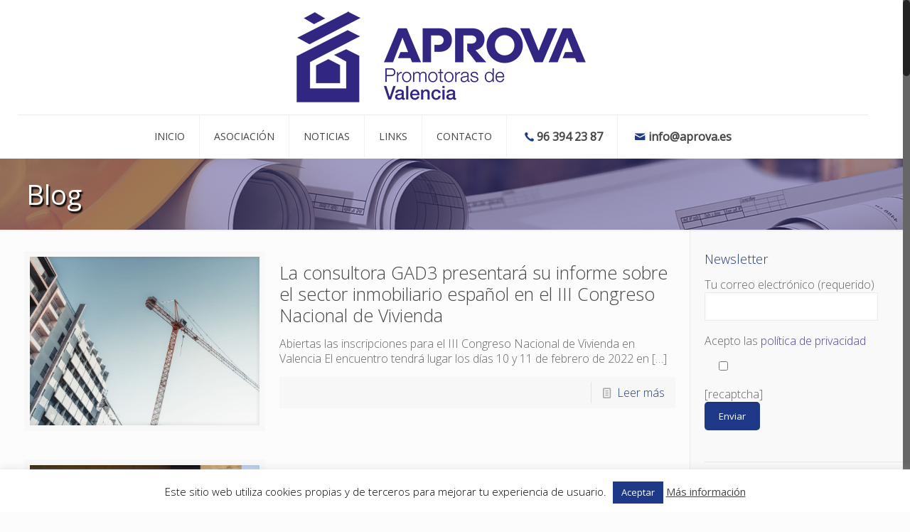

--- FILE ---
content_type: text/html; charset=UTF-8
request_url: https://aprova.es/category/blog/page/4/
body_size: 25584
content:
<!DOCTYPE html>
<html class="no-js" lang="es" itemscope itemtype="https://schema.org/WebPage">

<!-- head -->
<head>
	
	<!-- Google Tag Manager -->
<script>(function(w,d,s,l,i){w[l]=w[l]||[];w[l].push({'gtm.start':
new Date().getTime(),event:'gtm.js'});var f=d.getElementsByTagName(s)[0],
j=d.createElement(s),dl=l!='dataLayer'?'&l='+l:'';j.async=true;j.src=
'https://www.googletagmanager.com/gtm.js?id='+i+dl;f.parentNode.insertBefore(j,f);
})(window,document,'script','dataLayer','GTM-TC2JHH7');</script>
<!-- End Google Tag Manager -->

<!-- meta -->
<meta charset="UTF-8" />
<meta name="viewport" content="width=device-width, initial-scale=1, maximum-scale=1" />
<meta name="google-site-verification" content="AvSHHsjuIuo0DLG-uKqpdCgcej5iSgk_koM2AALKWuc" />
	

<link rel="shortcut icon" href="https://aprova.es/prueba/wp-content/uploads/2018/01/favicon.ico" />	
	

<!-- wp_head() -->
<title>Blog &#8211; Página 4 &#8211; APROVA Promotoras de Valencia</title>
<!-- script | dynamic -->
<script id="mfn-dnmc-config-js">
//<![CDATA[
window.mfn = {mobile_init:1240,nicescroll:40,parallax:"translate3d",responsive:1,retina_js:0};
window.mfn_prettyphoto = {disable:false,disableMobile:false,title:false,style:"pp_default",width:0,height:0};
window.mfn_sliders = {blog:0,clients:0,offer:0,portfolio:0,shop:0,slider:0,testimonials:0};
//]]>
</script>
<meta name='robots' content='max-image-preview:large' />
	<style>img:is([sizes="auto" i], [sizes^="auto," i]) { contain-intrinsic-size: 3000px 1500px }</style>
	<link rel='dns-prefetch' href='//fonts.googleapis.com' />
<link rel="alternate" type="application/rss+xml" title="APROVA Promotoras de Valencia &raquo; Feed" href="https://aprova.es/feed/" />
<link rel="alternate" type="application/rss+xml" title="APROVA Promotoras de Valencia &raquo; Categoría Blog del feed" href="https://aprova.es/category/blog/feed/" />
<script type="text/javascript">
/* <![CDATA[ */
window._wpemojiSettings = {"baseUrl":"https:\/\/s.w.org\/images\/core\/emoji\/16.0.1\/72x72\/","ext":".png","svgUrl":"https:\/\/s.w.org\/images\/core\/emoji\/16.0.1\/svg\/","svgExt":".svg","source":{"concatemoji":"https:\/\/aprova.es\/wp-includes\/js\/wp-emoji-release.min.js?ver=6.8.3"}};
/*! This file is auto-generated */
!function(s,n){var o,i,e;function c(e){try{var t={supportTests:e,timestamp:(new Date).valueOf()};sessionStorage.setItem(o,JSON.stringify(t))}catch(e){}}function p(e,t,n){e.clearRect(0,0,e.canvas.width,e.canvas.height),e.fillText(t,0,0);var t=new Uint32Array(e.getImageData(0,0,e.canvas.width,e.canvas.height).data),a=(e.clearRect(0,0,e.canvas.width,e.canvas.height),e.fillText(n,0,0),new Uint32Array(e.getImageData(0,0,e.canvas.width,e.canvas.height).data));return t.every(function(e,t){return e===a[t]})}function u(e,t){e.clearRect(0,0,e.canvas.width,e.canvas.height),e.fillText(t,0,0);for(var n=e.getImageData(16,16,1,1),a=0;a<n.data.length;a++)if(0!==n.data[a])return!1;return!0}function f(e,t,n,a){switch(t){case"flag":return n(e,"\ud83c\udff3\ufe0f\u200d\u26a7\ufe0f","\ud83c\udff3\ufe0f\u200b\u26a7\ufe0f")?!1:!n(e,"\ud83c\udde8\ud83c\uddf6","\ud83c\udde8\u200b\ud83c\uddf6")&&!n(e,"\ud83c\udff4\udb40\udc67\udb40\udc62\udb40\udc65\udb40\udc6e\udb40\udc67\udb40\udc7f","\ud83c\udff4\u200b\udb40\udc67\u200b\udb40\udc62\u200b\udb40\udc65\u200b\udb40\udc6e\u200b\udb40\udc67\u200b\udb40\udc7f");case"emoji":return!a(e,"\ud83e\udedf")}return!1}function g(e,t,n,a){var r="undefined"!=typeof WorkerGlobalScope&&self instanceof WorkerGlobalScope?new OffscreenCanvas(300,150):s.createElement("canvas"),o=r.getContext("2d",{willReadFrequently:!0}),i=(o.textBaseline="top",o.font="600 32px Arial",{});return e.forEach(function(e){i[e]=t(o,e,n,a)}),i}function t(e){var t=s.createElement("script");t.src=e,t.defer=!0,s.head.appendChild(t)}"undefined"!=typeof Promise&&(o="wpEmojiSettingsSupports",i=["flag","emoji"],n.supports={everything:!0,everythingExceptFlag:!0},e=new Promise(function(e){s.addEventListener("DOMContentLoaded",e,{once:!0})}),new Promise(function(t){var n=function(){try{var e=JSON.parse(sessionStorage.getItem(o));if("object"==typeof e&&"number"==typeof e.timestamp&&(new Date).valueOf()<e.timestamp+604800&&"object"==typeof e.supportTests)return e.supportTests}catch(e){}return null}();if(!n){if("undefined"!=typeof Worker&&"undefined"!=typeof OffscreenCanvas&&"undefined"!=typeof URL&&URL.createObjectURL&&"undefined"!=typeof Blob)try{var e="postMessage("+g.toString()+"("+[JSON.stringify(i),f.toString(),p.toString(),u.toString()].join(",")+"));",a=new Blob([e],{type:"text/javascript"}),r=new Worker(URL.createObjectURL(a),{name:"wpTestEmojiSupports"});return void(r.onmessage=function(e){c(n=e.data),r.terminate(),t(n)})}catch(e){}c(n=g(i,f,p,u))}t(n)}).then(function(e){for(var t in e)n.supports[t]=e[t],n.supports.everything=n.supports.everything&&n.supports[t],"flag"!==t&&(n.supports.everythingExceptFlag=n.supports.everythingExceptFlag&&n.supports[t]);n.supports.everythingExceptFlag=n.supports.everythingExceptFlag&&!n.supports.flag,n.DOMReady=!1,n.readyCallback=function(){n.DOMReady=!0}}).then(function(){return e}).then(function(){var e;n.supports.everything||(n.readyCallback(),(e=n.source||{}).concatemoji?t(e.concatemoji):e.wpemoji&&e.twemoji&&(t(e.twemoji),t(e.wpemoji)))}))}((window,document),window._wpemojiSettings);
/* ]]> */
</script>
<link rel='stylesheet' id='layerslider-css' href='https://aprova.es/wp-content/plugins/LayerSlider/static/layerslider/css/layerslider.css?ver=6.1.0' type='text/css' media='all' />
<link rel='stylesheet' id='ls-google-fonts-css' href='https://fonts.googleapis.com/css?family=Lato:100,300,regular,700,900%7COpen+Sans:300%7CIndie+Flower:regular%7COswald:300,regular,700&#038;subset=latin%2Clatin-ext' type='text/css' media='all' />
<style id='wp-emoji-styles-inline-css' type='text/css'>

	img.wp-smiley, img.emoji {
		display: inline !important;
		border: none !important;
		box-shadow: none !important;
		height: 1em !important;
		width: 1em !important;
		margin: 0 0.07em !important;
		vertical-align: -0.1em !important;
		background: none !important;
		padding: 0 !important;
	}
</style>
<link rel='stylesheet' id='wp-block-library-css' href='https://aprova.es/wp-includes/css/dist/block-library/style.min.css?ver=6.8.3' type='text/css' media='all' />
<style id='classic-theme-styles-inline-css' type='text/css'>
/*! This file is auto-generated */
.wp-block-button__link{color:#fff;background-color:#32373c;border-radius:9999px;box-shadow:none;text-decoration:none;padding:calc(.667em + 2px) calc(1.333em + 2px);font-size:1.125em}.wp-block-file__button{background:#32373c;color:#fff;text-decoration:none}
</style>
<style id='global-styles-inline-css' type='text/css'>
:root{--wp--preset--aspect-ratio--square: 1;--wp--preset--aspect-ratio--4-3: 4/3;--wp--preset--aspect-ratio--3-4: 3/4;--wp--preset--aspect-ratio--3-2: 3/2;--wp--preset--aspect-ratio--2-3: 2/3;--wp--preset--aspect-ratio--16-9: 16/9;--wp--preset--aspect-ratio--9-16: 9/16;--wp--preset--color--black: #000000;--wp--preset--color--cyan-bluish-gray: #abb8c3;--wp--preset--color--white: #ffffff;--wp--preset--color--pale-pink: #f78da7;--wp--preset--color--vivid-red: #cf2e2e;--wp--preset--color--luminous-vivid-orange: #ff6900;--wp--preset--color--luminous-vivid-amber: #fcb900;--wp--preset--color--light-green-cyan: #7bdcb5;--wp--preset--color--vivid-green-cyan: #00d084;--wp--preset--color--pale-cyan-blue: #8ed1fc;--wp--preset--color--vivid-cyan-blue: #0693e3;--wp--preset--color--vivid-purple: #9b51e0;--wp--preset--gradient--vivid-cyan-blue-to-vivid-purple: linear-gradient(135deg,rgba(6,147,227,1) 0%,rgb(155,81,224) 100%);--wp--preset--gradient--light-green-cyan-to-vivid-green-cyan: linear-gradient(135deg,rgb(122,220,180) 0%,rgb(0,208,130) 100%);--wp--preset--gradient--luminous-vivid-amber-to-luminous-vivid-orange: linear-gradient(135deg,rgba(252,185,0,1) 0%,rgba(255,105,0,1) 100%);--wp--preset--gradient--luminous-vivid-orange-to-vivid-red: linear-gradient(135deg,rgba(255,105,0,1) 0%,rgb(207,46,46) 100%);--wp--preset--gradient--very-light-gray-to-cyan-bluish-gray: linear-gradient(135deg,rgb(238,238,238) 0%,rgb(169,184,195) 100%);--wp--preset--gradient--cool-to-warm-spectrum: linear-gradient(135deg,rgb(74,234,220) 0%,rgb(151,120,209) 20%,rgb(207,42,186) 40%,rgb(238,44,130) 60%,rgb(251,105,98) 80%,rgb(254,248,76) 100%);--wp--preset--gradient--blush-light-purple: linear-gradient(135deg,rgb(255,206,236) 0%,rgb(152,150,240) 100%);--wp--preset--gradient--blush-bordeaux: linear-gradient(135deg,rgb(254,205,165) 0%,rgb(254,45,45) 50%,rgb(107,0,62) 100%);--wp--preset--gradient--luminous-dusk: linear-gradient(135deg,rgb(255,203,112) 0%,rgb(199,81,192) 50%,rgb(65,88,208) 100%);--wp--preset--gradient--pale-ocean: linear-gradient(135deg,rgb(255,245,203) 0%,rgb(182,227,212) 50%,rgb(51,167,181) 100%);--wp--preset--gradient--electric-grass: linear-gradient(135deg,rgb(202,248,128) 0%,rgb(113,206,126) 100%);--wp--preset--gradient--midnight: linear-gradient(135deg,rgb(2,3,129) 0%,rgb(40,116,252) 100%);--wp--preset--font-size--small: 13px;--wp--preset--font-size--medium: 20px;--wp--preset--font-size--large: 36px;--wp--preset--font-size--x-large: 42px;--wp--preset--spacing--20: 0.44rem;--wp--preset--spacing--30: 0.67rem;--wp--preset--spacing--40: 1rem;--wp--preset--spacing--50: 1.5rem;--wp--preset--spacing--60: 2.25rem;--wp--preset--spacing--70: 3.38rem;--wp--preset--spacing--80: 5.06rem;--wp--preset--shadow--natural: 6px 6px 9px rgba(0, 0, 0, 0.2);--wp--preset--shadow--deep: 12px 12px 50px rgba(0, 0, 0, 0.4);--wp--preset--shadow--sharp: 6px 6px 0px rgba(0, 0, 0, 0.2);--wp--preset--shadow--outlined: 6px 6px 0px -3px rgba(255, 255, 255, 1), 6px 6px rgba(0, 0, 0, 1);--wp--preset--shadow--crisp: 6px 6px 0px rgba(0, 0, 0, 1);}:where(.is-layout-flex){gap: 0.5em;}:where(.is-layout-grid){gap: 0.5em;}body .is-layout-flex{display: flex;}.is-layout-flex{flex-wrap: wrap;align-items: center;}.is-layout-flex > :is(*, div){margin: 0;}body .is-layout-grid{display: grid;}.is-layout-grid > :is(*, div){margin: 0;}:where(.wp-block-columns.is-layout-flex){gap: 2em;}:where(.wp-block-columns.is-layout-grid){gap: 2em;}:where(.wp-block-post-template.is-layout-flex){gap: 1.25em;}:where(.wp-block-post-template.is-layout-grid){gap: 1.25em;}.has-black-color{color: var(--wp--preset--color--black) !important;}.has-cyan-bluish-gray-color{color: var(--wp--preset--color--cyan-bluish-gray) !important;}.has-white-color{color: var(--wp--preset--color--white) !important;}.has-pale-pink-color{color: var(--wp--preset--color--pale-pink) !important;}.has-vivid-red-color{color: var(--wp--preset--color--vivid-red) !important;}.has-luminous-vivid-orange-color{color: var(--wp--preset--color--luminous-vivid-orange) !important;}.has-luminous-vivid-amber-color{color: var(--wp--preset--color--luminous-vivid-amber) !important;}.has-light-green-cyan-color{color: var(--wp--preset--color--light-green-cyan) !important;}.has-vivid-green-cyan-color{color: var(--wp--preset--color--vivid-green-cyan) !important;}.has-pale-cyan-blue-color{color: var(--wp--preset--color--pale-cyan-blue) !important;}.has-vivid-cyan-blue-color{color: var(--wp--preset--color--vivid-cyan-blue) !important;}.has-vivid-purple-color{color: var(--wp--preset--color--vivid-purple) !important;}.has-black-background-color{background-color: var(--wp--preset--color--black) !important;}.has-cyan-bluish-gray-background-color{background-color: var(--wp--preset--color--cyan-bluish-gray) !important;}.has-white-background-color{background-color: var(--wp--preset--color--white) !important;}.has-pale-pink-background-color{background-color: var(--wp--preset--color--pale-pink) !important;}.has-vivid-red-background-color{background-color: var(--wp--preset--color--vivid-red) !important;}.has-luminous-vivid-orange-background-color{background-color: var(--wp--preset--color--luminous-vivid-orange) !important;}.has-luminous-vivid-amber-background-color{background-color: var(--wp--preset--color--luminous-vivid-amber) !important;}.has-light-green-cyan-background-color{background-color: var(--wp--preset--color--light-green-cyan) !important;}.has-vivid-green-cyan-background-color{background-color: var(--wp--preset--color--vivid-green-cyan) !important;}.has-pale-cyan-blue-background-color{background-color: var(--wp--preset--color--pale-cyan-blue) !important;}.has-vivid-cyan-blue-background-color{background-color: var(--wp--preset--color--vivid-cyan-blue) !important;}.has-vivid-purple-background-color{background-color: var(--wp--preset--color--vivid-purple) !important;}.has-black-border-color{border-color: var(--wp--preset--color--black) !important;}.has-cyan-bluish-gray-border-color{border-color: var(--wp--preset--color--cyan-bluish-gray) !important;}.has-white-border-color{border-color: var(--wp--preset--color--white) !important;}.has-pale-pink-border-color{border-color: var(--wp--preset--color--pale-pink) !important;}.has-vivid-red-border-color{border-color: var(--wp--preset--color--vivid-red) !important;}.has-luminous-vivid-orange-border-color{border-color: var(--wp--preset--color--luminous-vivid-orange) !important;}.has-luminous-vivid-amber-border-color{border-color: var(--wp--preset--color--luminous-vivid-amber) !important;}.has-light-green-cyan-border-color{border-color: var(--wp--preset--color--light-green-cyan) !important;}.has-vivid-green-cyan-border-color{border-color: var(--wp--preset--color--vivid-green-cyan) !important;}.has-pale-cyan-blue-border-color{border-color: var(--wp--preset--color--pale-cyan-blue) !important;}.has-vivid-cyan-blue-border-color{border-color: var(--wp--preset--color--vivid-cyan-blue) !important;}.has-vivid-purple-border-color{border-color: var(--wp--preset--color--vivid-purple) !important;}.has-vivid-cyan-blue-to-vivid-purple-gradient-background{background: var(--wp--preset--gradient--vivid-cyan-blue-to-vivid-purple) !important;}.has-light-green-cyan-to-vivid-green-cyan-gradient-background{background: var(--wp--preset--gradient--light-green-cyan-to-vivid-green-cyan) !important;}.has-luminous-vivid-amber-to-luminous-vivid-orange-gradient-background{background: var(--wp--preset--gradient--luminous-vivid-amber-to-luminous-vivid-orange) !important;}.has-luminous-vivid-orange-to-vivid-red-gradient-background{background: var(--wp--preset--gradient--luminous-vivid-orange-to-vivid-red) !important;}.has-very-light-gray-to-cyan-bluish-gray-gradient-background{background: var(--wp--preset--gradient--very-light-gray-to-cyan-bluish-gray) !important;}.has-cool-to-warm-spectrum-gradient-background{background: var(--wp--preset--gradient--cool-to-warm-spectrum) !important;}.has-blush-light-purple-gradient-background{background: var(--wp--preset--gradient--blush-light-purple) !important;}.has-blush-bordeaux-gradient-background{background: var(--wp--preset--gradient--blush-bordeaux) !important;}.has-luminous-dusk-gradient-background{background: var(--wp--preset--gradient--luminous-dusk) !important;}.has-pale-ocean-gradient-background{background: var(--wp--preset--gradient--pale-ocean) !important;}.has-electric-grass-gradient-background{background: var(--wp--preset--gradient--electric-grass) !important;}.has-midnight-gradient-background{background: var(--wp--preset--gradient--midnight) !important;}.has-small-font-size{font-size: var(--wp--preset--font-size--small) !important;}.has-medium-font-size{font-size: var(--wp--preset--font-size--medium) !important;}.has-large-font-size{font-size: var(--wp--preset--font-size--large) !important;}.has-x-large-font-size{font-size: var(--wp--preset--font-size--x-large) !important;}
:where(.wp-block-post-template.is-layout-flex){gap: 1.25em;}:where(.wp-block-post-template.is-layout-grid){gap: 1.25em;}
:where(.wp-block-columns.is-layout-flex){gap: 2em;}:where(.wp-block-columns.is-layout-grid){gap: 2em;}
:root :where(.wp-block-pullquote){font-size: 1.5em;line-height: 1.6;}
</style>
<link rel='stylesheet' id='contact-form-7-css' href='https://aprova.es/wp-content/plugins/contact-form-7/includes/css/styles.css?ver=6.0.6' type='text/css' media='all' />
<link rel='stylesheet' id='cookie-law-info-css' href='https://aprova.es/wp-content/plugins/cookie-law-info/legacy/public/css/cookie-law-info-public.css?ver=3.2.10' type='text/css' media='all' />
<link rel='stylesheet' id='cookie-law-info-gdpr-css' href='https://aprova.es/wp-content/plugins/cookie-law-info/legacy/public/css/cookie-law-info-gdpr.css?ver=3.2.10' type='text/css' media='all' />
<link rel='stylesheet' id='font-awesome-four-css' href='https://aprova.es/wp-content/plugins/font-awesome-4-menus/css/font-awesome.min.css?ver=4.7.0' type='text/css' media='all' />
<link rel='stylesheet' id='rs-plugin-settings-css' href='https://aprova.es/wp-content/plugins/revslider/public/assets/css/settings.css?ver=5.3.1.5' type='text/css' media='all' />
<style id='rs-plugin-settings-inline-css' type='text/css'>
#rs-demo-id {}
</style>
<link rel='stylesheet' id='style-css' href='https://aprova.es/wp-content/themes/betheme/style.css?ver=16.0.1' type='text/css' media='all' />
<link rel='stylesheet' id='mfn-base-css' href='https://aprova.es/wp-content/themes/betheme/css/base.css?ver=16.0.1' type='text/css' media='all' />
<link rel='stylesheet' id='mfn-layout-css' href='https://aprova.es/wp-content/themes/betheme/css/layout.css?ver=16.0.1' type='text/css' media='all' />
<link rel='stylesheet' id='mfn-shortcodes-css' href='https://aprova.es/wp-content/themes/betheme/css/shortcodes.css?ver=16.0.1' type='text/css' media='all' />
<link rel='stylesheet' id='mfn-animations-css' href='https://aprova.es/wp-content/themes/betheme/assets/animations/animations.min.css?ver=16.0.1' type='text/css' media='all' />
<link rel='stylesheet' id='mfn-jquery-ui-css' href='https://aprova.es/wp-content/themes/betheme/assets/ui/jquery.ui.all.css?ver=16.0.1' type='text/css' media='all' />
<link rel='stylesheet' id='mfn-prettyPhoto-css' href='https://aprova.es/wp-content/themes/betheme/assets/prettyPhoto/prettyPhoto.css?ver=16.0.1' type='text/css' media='all' />
<link rel='stylesheet' id='mfn-jplayer-css' href='https://aprova.es/wp-content/themes/betheme/assets/jplayer/css/jplayer.blue.monday.css?ver=16.0.1' type='text/css' media='all' />
<link rel='stylesheet' id='mfn-responsive-css' href='https://aprova.es/wp-content/themes/betheme/css/responsive.css?ver=16.0.1' type='text/css' media='all' />
<link rel='stylesheet' id='Open+Sans-css' href='https://fonts.googleapis.com/css?family=Open+Sans%3A1&#038;ver=6.8.3' type='text/css' media='all' />
<script type="text/javascript" src="https://aprova.es/wp-content/plugins/LayerSlider/static/layerslider/js/greensock.js?ver=1.19.0" id="greensock-js"></script>
<script type="text/javascript" src="https://aprova.es/wp-includes/js/jquery/jquery.min.js?ver=3.7.1" id="jquery-core-js"></script>
<script type="text/javascript" src="https://aprova.es/wp-includes/js/jquery/jquery-migrate.min.js?ver=3.4.1" id="jquery-migrate-js"></script>
<script type="text/javascript" id="layerslider-js-extra">
/* <![CDATA[ */
var LS_Meta = {"v":"6.1.0"};
/* ]]> */
</script>
<script type="text/javascript" src="https://aprova.es/wp-content/plugins/LayerSlider/static/layerslider/js/layerslider.kreaturamedia.jquery.js?ver=6.1.0" id="layerslider-js"></script>
<script type="text/javascript" src="https://aprova.es/wp-content/plugins/LayerSlider/static/layerslider/js/layerslider.transitions.js?ver=6.1.0" id="layerslider-transitions-js"></script>
<script type="text/javascript" id="cookie-law-info-js-extra">
/* <![CDATA[ */
var Cli_Data = {"nn_cookie_ids":[],"cookielist":[],"non_necessary_cookies":[],"ccpaEnabled":"","ccpaRegionBased":"","ccpaBarEnabled":"","strictlyEnabled":["necessary","obligatoire"],"ccpaType":"gdpr","js_blocking":"","custom_integration":"","triggerDomRefresh":"","secure_cookies":""};
var cli_cookiebar_settings = {"animate_speed_hide":"500","animate_speed_show":"500","background":"#fff","border":"#444","border_on":"","button_1_button_colour":"#1e3987","button_1_button_hover":"#182e6c","button_1_link_colour":"#fff","button_1_as_button":"1","button_1_new_win":"","button_2_button_colour":"#333","button_2_button_hover":"#292929","button_2_link_colour":"#444","button_2_as_button":"","button_2_hidebar":"","button_3_button_colour":"#000","button_3_button_hover":"#000000","button_3_link_colour":"#fff","button_3_as_button":"1","button_3_new_win":"","button_4_button_colour":"#dedfe0","button_4_button_hover":"#b2b2b3","button_4_link_colour":"#333333","button_4_as_button":"1","button_7_button_colour":"#61a229","button_7_button_hover":"#4e8221","button_7_link_colour":"#fff","button_7_as_button":"1","button_7_new_win":"","font_family":"inherit","header_fix":"","notify_animate_hide":"1","notify_animate_show":"","notify_div_id":"#cookie-law-info-bar","notify_position_horizontal":"right","notify_position_vertical":"bottom","scroll_close":"","scroll_close_reload":"","accept_close_reload":"","reject_close_reload":"","showagain_tab":"1","showagain_background":"#fff","showagain_border":"#000","showagain_div_id":"#cookie-law-info-again","showagain_x_position":"100px","text":"#000","show_once_yn":"","show_once":"10000","logging_on":"","as_popup":"","popup_overlay":"1","bar_heading_text":"","cookie_bar_as":"banner","popup_showagain_position":"bottom-right","widget_position":"left"};
var log_object = {"ajax_url":"https:\/\/aprova.es\/wp-admin\/admin-ajax.php"};
/* ]]> */
</script>
<script type="text/javascript" src="https://aprova.es/wp-content/plugins/cookie-law-info/legacy/public/js/cookie-law-info-public.js?ver=3.2.10" id="cookie-law-info-js"></script>
<script type="text/javascript" src="https://aprova.es/wp-content/plugins/revslider/public/assets/js/jquery.themepunch.tools.min.js?ver=5.3.1.5" id="tp-tools-js"></script>
<script type="text/javascript" src="https://aprova.es/wp-content/plugins/revslider/public/assets/js/jquery.themepunch.revolution.min.js?ver=5.3.1.5" id="revmin-js"></script>
<meta name="generator" content="Powered by LayerSlider 6.1.0 - Multi-Purpose, Responsive, Parallax, Mobile-Friendly Slider Plugin for WordPress." />
<!-- LayerSlider updates and docs at: https://layerslider.kreaturamedia.com -->
<link rel="https://api.w.org/" href="https://aprova.es/wp-json/" /><link rel="alternate" title="JSON" type="application/json" href="https://aprova.es/wp-json/wp/v2/categories/6" /><link rel="EditURI" type="application/rsd+xml" title="RSD" href="https://aprova.es/xmlrpc.php?rsd" />
<meta name="generator" content="WordPress 6.8.3" />

		<!-- GA Google Analytics @ https://m0n.co/ga -->
		<script>
			(function(i,s,o,g,r,a,m){i['GoogleAnalyticsObject']=r;i[r]=i[r]||function(){
			(i[r].q=i[r].q||[]).push(arguments)},i[r].l=1*new Date();a=s.createElement(o),
			m=s.getElementsByTagName(o)[0];a.async=1;a.src=g;m.parentNode.insertBefore(a,m)
			})(window,document,'script','https://www.google-analytics.com/analytics.js','ga');
			ga('create', 'UA-50946918-8', 'auto');
			ga('send', 'pageview');
		</script>

	<!-- style | background -->
<style id="mfn-dnmc-bg-css">
body:not(.template-slider) #Header_wrapper{background-image:url(https://aprova.es/wp-content/uploads/2017/10/coffee.jpg);background-repeat:no-repeat;background-position:center top}
#Subheader{background-image:url(https://aprova.es/wp-content/uploads/2017/10/headerapc-1.jpg);background-repeat:no-repeat;background-position:center top}
</style>
<!-- style | dynamic -->
<style id="mfn-dnmc-style-css">
@media only screen and (min-width: 1240px) {body:not(.header-simple) #Top_bar #menu{display:block!important}.tr-menu #Top_bar #menu{background:none!important}#Top_bar .menu > li > ul.mfn-megamenu{width:984px}#Top_bar .menu > li > ul.mfn-megamenu > li{float:left}#Top_bar .menu > li > ul.mfn-megamenu > li.mfn-megamenu-cols-1{width:100%}#Top_bar .menu > li > ul.mfn-megamenu > li.mfn-megamenu-cols-2{width:50%}#Top_bar .menu > li > ul.mfn-megamenu > li.mfn-megamenu-cols-3{width:33.33%}#Top_bar .menu > li > ul.mfn-megamenu > li.mfn-megamenu-cols-4{width:25%}#Top_bar .menu > li > ul.mfn-megamenu > li.mfn-megamenu-cols-5{width:20%}#Top_bar .menu > li > ul.mfn-megamenu > li.mfn-megamenu-cols-6{width:16.66%}#Top_bar .menu > li > ul.mfn-megamenu > li > ul{display:block!important;position:inherit;left:auto;top:auto;border-width:0 1px 0 0}#Top_bar .menu > li > ul.mfn-megamenu > li:last-child > ul{border:0}#Top_bar .menu > li > ul.mfn-megamenu > li > ul li{width:auto}#Top_bar .menu > li > ul.mfn-megamenu a.mfn-megamenu-title{text-transform:uppercase;font-weight:400;background:none}#Top_bar .menu > li > ul.mfn-megamenu a .menu-arrow{display:none}.menuo-right #Top_bar .menu > li > ul.mfn-megamenu{left:auto;right:0}.menuo-right #Top_bar .menu > li > ul.mfn-megamenu-bg{box-sizing:border-box}#Top_bar .menu > li > ul.mfn-megamenu-bg{padding:20px 166px 20px 20px;background-repeat:no-repeat;background-position:right bottom}.rtl #Top_bar .menu > li > ul.mfn-megamenu-bg{padding-left:166px;padding-right:20px;background-position:left bottom}#Top_bar .menu > li > ul.mfn-megamenu-bg > li{background:none}#Top_bar .menu > li > ul.mfn-megamenu-bg > li a{border:none}#Top_bar .menu > li > ul.mfn-megamenu-bg > li > ul{background:none!important;-webkit-box-shadow:0 0 0 0;-moz-box-shadow:0 0 0 0;box-shadow:0 0 0 0}.mm-vertical #Top_bar .container{position:relative;}.mm-vertical #Top_bar .top_bar_left{position:static;}.mm-vertical #Top_bar .menu > li ul{box-shadow:0 0 0 0 transparent!important;background-image:none;}.mm-vertical #Top_bar .menu > li > ul.mfn-megamenu{width:98%!important;margin:0 1%;padding:20px 0;}.mm-vertical.header-plain #Top_bar .menu > li > ul.mfn-megamenu{width:100%!important;margin:0;}.mm-vertical #Top_bar .menu > li > ul.mfn-megamenu > li{display:table-cell;float:none!important;width:10%;padding:0 15px;border-right:1px solid rgba(0, 0, 0, 0.05);}.mm-vertical #Top_bar .menu > li > ul.mfn-megamenu > li:last-child{border-right-width:0}.mm-vertical #Top_bar .menu > li > ul.mfn-megamenu > li.hide-border{border-right-width:0}.mm-vertical #Top_bar .menu > li > ul.mfn-megamenu > li a{border-bottom-width:0;padding:9px 15px;line-height:120%;}.mm-vertical #Top_bar .menu > li > ul.mfn-megamenu a.mfn-megamenu-title{font-weight:700;}.rtl .mm-vertical #Top_bar .menu > li > ul.mfn-megamenu > li:first-child{border-right-width:0}.rtl .mm-vertical #Top_bar .menu > li > ul.mfn-megamenu > li:last-child{border-right-width:1px}#Header_creative #Top_bar .menu > li > ul.mfn-megamenu{width:980px!important;margin:0;}.header-plain:not(.menuo-right) #Header .top_bar_left{width:auto!important}.header-stack.header-center #Top_bar #menu{display:inline-block!important}.header-simple #Top_bar #menu{display:none;height:auto;width:300px;bottom:auto;top:100%;right:1px;position:absolute;margin:0}.header-simple #Header a.responsive-menu-toggle{display:block;right:10px}.header-simple #Top_bar #menu > ul{width:100%;float:left}.header-simple #Top_bar #menu ul li{width:100%;padding-bottom:0;border-right:0;position:relative}.header-simple #Top_bar #menu ul li a{padding:0 20px;margin:0;display:block;height:auto;line-height:normal;border:none}.header-simple #Top_bar #menu ul li a:after{display:none}.header-simple #Top_bar #menu ul li a span{border:none;line-height:44px;display:inline;padding:0}.header-simple #Top_bar #menu ul li.submenu .menu-toggle{display:block;position:absolute;right:0;top:0;width:44px;height:44px;line-height:44px;font-size:30px;font-weight:300;text-align:center;cursor:pointer;color:#444;opacity:0.33;}.header-simple #Top_bar #menu ul li.submenu .menu-toggle:after{content:"+"}.header-simple #Top_bar #menu ul li.hover > .menu-toggle:after{content:"-"}.header-simple #Top_bar #menu ul li.hover a{border-bottom:0}.header-simple #Top_bar #menu ul.mfn-megamenu li .menu-toggle{display:none}.header-simple #Top_bar #menu ul li ul{position:relative!important;left:0!important;top:0;padding:0;margin:0!important;width:auto!important;background-image:none}.header-simple #Top_bar #menu ul li ul li{width:100%!important;display:block;padding:0;}.header-simple #Top_bar #menu ul li ul li a{padding:0 20px 0 30px}.header-simple #Top_bar #menu ul li ul li a .menu-arrow{display:none}.header-simple #Top_bar #menu ul li ul li a span{padding:0}.header-simple #Top_bar #menu ul li ul li a span:after{display:none!important}.header-simple #Top_bar .menu > li > ul.mfn-megamenu a.mfn-megamenu-title{text-transform:uppercase;font-weight:400}.header-simple #Top_bar .menu > li > ul.mfn-megamenu > li > ul{display:block!important;position:inherit;left:auto;top:auto}.header-simple #Top_bar #menu ul li ul li ul{border-left:0!important;padding:0;top:0}.header-simple #Top_bar #menu ul li ul li ul li a{padding:0 20px 0 40px}.rtl.header-simple #Top_bar #menu{left:1px;right:auto}.rtl.header-simple #Top_bar a.responsive-menu-toggle{left:10px;right:auto}.rtl.header-simple #Top_bar #menu ul li.submenu .menu-toggle{left:0;right:auto}.rtl.header-simple #Top_bar #menu ul li ul{left:auto!important;right:0!important}.rtl.header-simple #Top_bar #menu ul li ul li a{padding:0 30px 0 20px}.rtl.header-simple #Top_bar #menu ul li ul li ul li a{padding:0 40px 0 20px}.menu-highlight #Top_bar .menu > li{margin:0 2px}.menu-highlight:not(.header-creative) #Top_bar .menu > li > a{margin:20px 0;padding:0;-webkit-border-radius:5px;border-radius:5px}.menu-highlight #Top_bar .menu > li > a:after{display:none}.menu-highlight #Top_bar .menu > li > a span:not(.description){line-height:50px}.menu-highlight #Top_bar .menu > li > a span.description{display:none}.menu-highlight.header-stack #Top_bar .menu > li > a{margin:10px 0!important}.menu-highlight.header-stack #Top_bar .menu > li > a span:not(.description){line-height:40px}.menu-highlight.header-transparent #Top_bar .menu > li > a{margin:5px 0}.menu-highlight.header-simple #Top_bar #menu ul li,.menu-highlight.header-creative #Top_bar #menu ul li{margin:0}.menu-highlight.header-simple #Top_bar #menu ul li > a,.menu-highlight.header-creative #Top_bar #menu ul li > a{-webkit-border-radius:0;border-radius:0}.menu-highlight:not(.header-fixed):not(.header-simple) #Top_bar.is-sticky .menu > li > a{margin:10px 0!important;padding:5px 0!important}.menu-highlight:not(.header-fixed):not(.header-simple) #Top_bar.is-sticky .menu > li > a span{line-height:30px!important}.header-modern.menu-highlight.menuo-right .menu_wrapper{margin-right:20px}.menu-line-below #Top_bar .menu > li > a:after{top:auto;bottom:-4px}.menu-line-below #Top_bar.is-sticky .menu > li > a:after{top:auto;bottom:-4px}.menu-line-below-80 #Top_bar:not(.is-sticky) .menu > li > a:after{height:4px;left:10%;top:50%;margin-top:20px;width:80%}.menu-line-below-80-1 #Top_bar:not(.is-sticky) .menu > li > a:after{height:1px;left:10%;top:50%;margin-top:20px;width:80%}.menu-link-color #Top_bar .menu > li > a:after{display:none!important}.menu-arrow-top #Top_bar .menu > li > a:after{background:none repeat scroll 0 0 rgba(0,0,0,0)!important;border-color:#ccc transparent transparent;border-style:solid;border-width:7px 7px 0;display:block;height:0;left:50%;margin-left:-7px;top:0!important;width:0}.menu-arrow-top.header-transparent #Top_bar .menu > li > a:after,.menu-arrow-top.header-plain #Top_bar .menu > li > a:after{display:none}.menu-arrow-top #Top_bar.is-sticky .menu > li > a:after{top:0!important}.menu-arrow-bottom #Top_bar .menu > li > a:after{background:none!important;border-color:transparent transparent #ccc;border-style:solid;border-width:0 7px 7px;display:block;height:0;left:50%;margin-left:-7px;top:auto;bottom:0;width:0}.menu-arrow-bottom.header-transparent #Top_bar .menu > li > a:after,.menu-arrow-bottom.header-plain #Top_bar .menu > li > a:after{display:none}.menu-arrow-bottom #Top_bar.is-sticky .menu > li > a:after{top:auto;bottom:0}.menuo-no-borders #Top_bar .menu > li > a span:not(.description){border-right-width:0}.menuo-no-borders #Header_creative #Top_bar .menu > li > a span{border-bottom-width:0}.menuo-right #Top_bar .menu_wrapper{float:right}.menuo-right.header-stack:not(.header-center) #Top_bar .menu_wrapper{margin-right:150px}body.header-creative{padding-left:50px}body.header-creative.header-open{padding-left:250px}body.error404,body.under-construction,body.template-blank{padding-left:0!important}.header-creative.footer-fixed #Footer,.header-creative.footer-sliding #Footer,.header-creative.footer-stick #Footer.is-sticky{box-sizing:border-box;padding-left:50px;}.header-open.footer-fixed #Footer,.header-open.footer-sliding #Footer,.header-creative.footer-stick #Footer.is-sticky{padding-left:250px;}.header-rtl.header-creative.footer-fixed #Footer,.header-rtl.header-creative.footer-sliding #Footer,.header-rtl.header-creative.footer-stick #Footer.is-sticky{padding-left:0;padding-right:50px;}.header-rtl.header-open.footer-fixed #Footer,.header-rtl.header-open.footer-sliding #Footer,.header-rtl.header-creative.footer-stick #Footer.is-sticky{padding-right:250px;}#Header_creative{background:#fff;position:fixed;width:250px;height:100%;left:-200px;top:0;z-index:9002;-webkit-box-shadow:2px 0 4px 2px rgba(0,0,0,.15);box-shadow:2px 0 4px 2px rgba(0,0,0,.15)}#Header_creative .container{width:100%}#Header_creative .creative-wrapper{display:none}#Header_creative a.creative-menu-toggle{display:block;width:34px;height:34px;line-height:34px;font-size:22px;text-align:center;position:absolute;top:10px;right:8px;border-radius:3px}.admin-bar #Header_creative a.creative-menu-toggle{top:42px}#Header_creative #Top_bar{position:static;width:100%}#Header_creative #Top_bar .top_bar_left{width:100%!important;float:none}#Header_creative #Top_bar .top_bar_right{width:100%!important;float:none;height:auto;margin-bottom:35px;text-align:center;padding:0 20px;top:0;-webkit-box-sizing:border-box;-moz-box-sizing:border-box;box-sizing:border-box}#Header_creative #Top_bar .top_bar_right:before{display:none}#Header_creative #Top_bar .top_bar_right_wrapper{top:0}#Header_creative #Top_bar .logo{float:none;text-align:center;margin:15px 0}#Header_creative #Top_bar .menu_wrapper{float:none;margin:0 0 30px}#Header_creative #Top_bar .menu > li{width:100%;float:none;position:relative}#Header_creative #Top_bar .menu > li > a{padding:0;text-align:center}#Header_creative #Top_bar .menu > li > a:after{display:none}#Header_creative #Top_bar .menu > li > a span{border-right:0;border-bottom-width:1px;line-height:38px}#Header_creative #Top_bar .menu li ul{left:100%;right:auto;top:0;box-shadow:2px 2px 2px 0 rgba(0,0,0,0.03);-webkit-box-shadow:2px 2px 2px 0 rgba(0,0,0,0.03)}#Header_creative #Top_bar .menu > li > ul.mfn-megamenu{width:700px!important;}#Header_creative #Top_bar .menu > li > ul.mfn-megamenu > li > ul{left:0}#Header_creative #Top_bar .menu li ul li a{padding-top:9px;padding-bottom:8px}#Header_creative #Top_bar .menu li ul li ul{top:0!important}#Header_creative #Top_bar .menu > li > a span.description{display:block;font-size:13px;line-height:28px!important;clear:both}#Header_creative #Top_bar .search_wrapper{left:100%;top:auto;bottom:0}#Header_creative #Top_bar a#header_cart{display:inline-block;float:none;top:3px}#Header_creative #Top_bar a#search_button{display:inline-block;float:none;top:3px}#Header_creative #Top_bar .wpml-languages{display:inline-block;float:none;top:0}#Header_creative #Top_bar .wpml-languages.enabled:hover a.active{padding-bottom:9px}#Header_creative #Top_bar a.button.action_button{display:inline-block;float:none;top:16px;margin:0}#Header_creative #Top_bar .banner_wrapper{display:block;text-align:center}#Header_creative #Top_bar .banner_wrapper img{max-width:100%;height:auto;display:inline-block}#Header_creative #Action_bar{position:absolute;bottom:0;top:auto;clear:both;padding:0 20px;-webkit-box-sizing:border-box;-moz-box-sizing:border-box;box-sizing:border-box}#Header_creative #Action_bar .social{float:none;text-align:center;padding:5px 0 15px}#Header_creative #Action_bar .social li{margin-bottom:2px}#Header_creative .social li a{color:rgba(0,0,0,.5)}#Header_creative .social li a:hover{color:#000}#Header_creative .creative-social{position:absolute;bottom:10px;right:0;width:50px}#Header_creative .creative-social li{display:block;float:none;width:100%;text-align:center;margin-bottom:5px}.header-creative .fixed-nav.fixed-nav-prev{margin-left:50px}.header-creative.header-open .fixed-nav.fixed-nav-prev{margin-left:250px}.menuo-last #Header_creative #Top_bar .menu li.last ul{top:auto;bottom:0}.header-open #Header_creative{left:0}.header-open #Header_creative .creative-wrapper{display:block}.header-open #Header_creative .creative-menu-toggle,.header-open #Header_creative .creative-social{display:none}body.header-rtl.header-creative{padding-left:0;padding-right:50px}.header-rtl #Header_creative{left:auto;right:-200px}.header-rtl.nice-scroll #Header_creative{margin-right:10px}.header-rtl #Header_creative a.creative-menu-toggle{left:8px;right:auto}.header-rtl #Header_creative .creative-social{left:0;right:auto}.header-rtl #Footer #back_to_top.sticky{right:125px}.header-rtl #popup_contact{right:70px}.header-rtl #Header_creative #Top_bar .menu li ul{left:auto;right:100%}.header-rtl #Header_creative #Top_bar .search_wrapper{left:auto;right:100%;}.header-rtl .fixed-nav.fixed-nav-prev{margin-left:0!important}.header-rtl .fixed-nav.fixed-nav-next{margin-right:50px}body.header-rtl.header-creative.header-open{padding-left:0;padding-right:250px!important}.header-rtl.header-open #Header_creative{left:auto;right:0}.header-rtl.header-open #Footer #back_to_top.sticky{right:325px}.header-rtl.header-open #popup_contact{right:270px}.header-rtl.header-open .fixed-nav.fixed-nav-next{margin-right:250px}.header-creative .vc_row[data-vc-full-width]{padding-left:50px}.header-creative.header-open .vc_row[data-vc-full-width]{padding-left:250px}.header-open .vc_parallax .vc_parallax-inner { left:auto; width: calc(100% - 250px); }.header-open.header-rtl .vc_parallax .vc_parallax-inner { left:0; right:auto; }#Header_creative.scroll{height:100%;overflow-y:auto}#Header_creative.scroll:not(.dropdown) .menu li ul{display:none!important}#Header_creative.scroll #Action_bar{position:static}#Header_creative.dropdown{outline:none}#Header_creative.dropdown #Top_bar .menu_wrapper{float:left}#Header_creative.dropdown #Top_bar #menu ul li{position:relative;float:left}#Header_creative.dropdown #Top_bar #menu ul li a:after{display:none}#Header_creative.dropdown #Top_bar #menu ul li a span{line-height:38px;padding:0}#Header_creative.dropdown #Top_bar #menu ul li.submenu .menu-toggle{display:block;position:absolute;right:0;top:0;width:38px;height:38px;line-height:38px;font-size:26px;font-weight:300;text-align:center;cursor:pointer;color:#444;opacity:0.33;}#Header_creative.dropdown #Top_bar #menu ul li.submenu .menu-toggle:after{content:"+"}#Header_creative.dropdown #Top_bar #menu ul li.hover > .menu-toggle:after{content:"-"}#Header_creative.dropdown #Top_bar #menu ul li.hover a{border-bottom:0}#Header_creative.dropdown #Top_bar #menu ul.mfn-megamenu li .menu-toggle{display:none}#Header_creative.dropdown #Top_bar #menu ul li ul{position:relative!important;left:0!important;top:0;padding:0;margin-left:0!important;width:auto!important;background-image:none}#Header_creative.dropdown #Top_bar #menu ul li ul li{width:100%!important}#Header_creative.dropdown #Top_bar #menu ul li ul li a{padding:0 10px;text-align:center}#Header_creative.dropdown #Top_bar #menu ul li ul li a .menu-arrow{display:none}#Header_creative.dropdown #Top_bar #menu ul li ul li a span{padding:0}#Header_creative.dropdown #Top_bar #menu ul li ul li a span:after{display:none!important}#Header_creative.dropdown #Top_bar .menu > li > ul.mfn-megamenu a.mfn-megamenu-title{text-transform:uppercase;font-weight:400}#Header_creative.dropdown #Top_bar .menu > li > ul.mfn-megamenu > li > ul{display:block!important;position:inherit;left:auto;top:auto}#Header_creative.dropdown #Top_bar #menu ul li ul li ul{border-left:0!important;padding:0;top:0}}@media only screen and (min-width: 1240px) {#Top_bar.is-sticky{position:fixed!important;width:100%;left:0;top:-60px;height:60px;z-index:701;background:#fff;opacity:.97;filter:alpha(opacity = 97);-webkit-box-shadow:0 2px 5px 0 rgba(0,0,0,0.1);-moz-box-shadow:0 2px 5px 0 rgba(0,0,0,0.1);box-shadow:0 2px 5px 0 rgba(0,0,0,0.1)}.layout-boxed.header-boxed #Top_bar.is-sticky{max-width:1240px;left:50%;-webkit-transform:translateX(-50%);transform:translateX(-50%)}.layout-boxed.header-boxed.nice-scroll #Top_bar.is-sticky{margin-left:-5px}#Top_bar.is-sticky .top_bar_left,#Top_bar.is-sticky .top_bar_right,#Top_bar.is-sticky .top_bar_right:before{background:none}#Top_bar.is-sticky .top_bar_right{top:-4px;height:auto;}#Top_bar.is-sticky .top_bar_right_wrapper{top:15px}.header-plain #Top_bar.is-sticky .top_bar_right_wrapper{top:0}#Top_bar.is-sticky .logo{width:auto;margin:0 30px 0 20px;padding:0}#Top_bar.is-sticky #logo{padding:5px 0!important;height:50px!important;line-height:50px!important}#Top_bar.is-sticky #logo img:not(.svg){max-height:35px;width:auto!important}#Top_bar.is-sticky #logo img.logo-main{display:none}#Top_bar.is-sticky #logo img.logo-sticky{display:inline}#Top_bar.is-sticky .menu_wrapper{clear:none}#Top_bar.is-sticky .menu_wrapper .menu > li > a{padding:15px 0}#Top_bar.is-sticky .menu > li > a,#Top_bar.is-sticky .menu > li > a span{line-height:30px}#Top_bar.is-sticky .menu > li > a:after{top:auto;bottom:-4px}#Top_bar.is-sticky .menu > li > a span.description{display:none}#Top_bar.is-sticky .secondary_menu_wrapper,#Top_bar.is-sticky .banner_wrapper{display:none}.header-overlay #Top_bar.is-sticky{display:none}.sticky-dark #Top_bar.is-sticky{background:rgba(0,0,0,.8)}.sticky-dark #Top_bar.is-sticky #menu{background:rgba(0,0,0,.8)}.sticky-dark #Top_bar.is-sticky .menu > li > a{color:#fff}.sticky-dark #Top_bar.is-sticky .top_bar_right a{color:rgba(255,255,255,.5)}.sticky-dark #Top_bar.is-sticky .wpml-languages a.active,.sticky-dark #Top_bar.is-sticky .wpml-languages ul.wpml-lang-dropdown{background:rgba(0,0,0,0.3);border-color:rgba(0,0,0,0.1)}}@media only screen and (max-width: 1239px){.header_placeholder{height:0!important}#Top_bar #menu{display:none;height:auto;width:300px;bottom:auto;top:100%;right:1px;position:absolute;margin:0}#Top_bar a.responsive-menu-toggle{display:block}#Top_bar #menu > ul{width:100%;float:left}#Top_bar #menu ul li{width:100%;padding-bottom:0;border-right:0;position:relative}#Top_bar #menu ul li a{padding:0 25px;margin:0;display:block;height:auto;line-height:normal;border:none}#Top_bar #menu ul li a:after{display:none}#Top_bar #menu ul li a span{border:none;line-height:44px;display:inline;padding:0}#Top_bar #menu ul li a span.description{margin:0 0 0 5px}#Top_bar #menu ul li.submenu .menu-toggle{display:block;position:absolute;right:15px;top:0;width:44px;height:44px;line-height:44px;font-size:30px;font-weight:300;text-align:center;cursor:pointer;color:#444;opacity:0.33;}#Top_bar #menu ul li.submenu .menu-toggle:after{content:"+"}#Top_bar #menu ul li.hover > .menu-toggle:after{content:"-"}#Top_bar #menu ul li.hover a{border-bottom:0}#Top_bar #menu ul li a span:after{display:none!important}#Top_bar #menu ul.mfn-megamenu li .menu-toggle{display:none}#Top_bar #menu ul li ul{position:relative!important;left:0!important;top:0;padding:0;margin-left:0!important;width:auto!important;background-image:none!important;box-shadow:0 0 0 0 transparent!important;-webkit-box-shadow:0 0 0 0 transparent!important}#Top_bar #menu ul li ul li{width:100%!important}#Top_bar #menu ul li ul li a{padding:0 20px 0 35px}#Top_bar #menu ul li ul li a .menu-arrow{display:none}#Top_bar #menu ul li ul li a span{padding:0}#Top_bar #menu ul li ul li a span:after{display:none!important}#Top_bar .menu > li > ul.mfn-megamenu a.mfn-megamenu-title{text-transform:uppercase;font-weight:400}#Top_bar .menu > li > ul.mfn-megamenu > li > ul{display:block!important;position:inherit;left:auto;top:auto}#Top_bar #menu ul li ul li ul{border-left:0!important;padding:0;top:0}#Top_bar #menu ul li ul li ul li a{padding:0 20px 0 45px}.rtl #Top_bar #menu{left:1px;right:auto}.rtl #Top_bar a.responsive-menu-toggle{left:20px;right:auto}.rtl #Top_bar #menu ul li.submenu .menu-toggle{left:15px;right:auto;border-left:none;border-right:1px solid #eee}.rtl #Top_bar #menu ul li ul{left:auto!important;right:0!important}.rtl #Top_bar #menu ul li ul li a{padding:0 30px 0 20px}.rtl #Top_bar #menu ul li ul li ul li a{padding:0 40px 0 20px}.header-stack .menu_wrapper a.responsive-menu-toggle{position:static!important;margin:11px 0!important}.header-stack .menu_wrapper #menu{left:0;right:auto}.rtl.header-stack #Top_bar #menu{left:auto;right:0}.admin-bar #Header_creative{top:32px}.header-creative.layout-boxed{padding-top:85px}.header-creative.layout-full-width #Wrapper{padding-top:60px}#Header_creative{position:fixed;width:100%;left:0!important;top:0;z-index:1001}#Header_creative .creative-wrapper{display:block!important;opacity:1!important;filter:alpha(opacity=100)!important}#Header_creative .creative-menu-toggle,#Header_creative .creative-social{display:none!important;opacity:1!important;filter:alpha(opacity=100)!important}#Header_creative #Top_bar{position:static;width:100%}#Header_creative #Top_bar #logo{height:50px;line-height:50px;padding:5px 0}#Header_creative #Top_bar #logo img{max-height:40px}.logo-no-sticky-padding #Header_creative #Top_bar #logo{height:60px;line-height:60px;padding:0}.logo-no-sticky-padding #Header_creative #Top_bar #logo img{max-height:60px}#Header_creative #Top_bar #header_cart{top:21px}#Header_creative #Top_bar #search_button{top:20px}#Header_creative #Top_bar .wpml-languages{top:11px}#Header_creative #Top_bar .action_button{top:9px}#Header_creative #Top_bar .top_bar_right{height:60px;top:0}#Header_creative #Top_bar .top_bar_right:before{display:none}#Header_creative #Top_bar .top_bar_right_wrapper{top:0}#Header_creative #Action_bar{display:none}#Header_creative.scroll{overflow:visible!important}}#Header_wrapper, #Intro {background-color: #000119;}#Subheader {background-color: rgba(247, 247, 247, 1);}.header-classic #Action_bar, .header-fixed #Action_bar, .header-plain #Action_bar, .header-split #Action_bar, .header-stack #Action_bar {background-color: #1E3987;}#Sliding-top {background-color: #545454;}#Sliding-top a.sliding-top-control {border-right-color: #545454;}#Sliding-top.st-center a.sliding-top-control,#Sliding-top.st-left a.sliding-top-control {border-top-color: #545454;}#Footer {background-color: #1E3987;}body, ul.timeline_items, .icon_box a .desc, .icon_box a:hover .desc, .feature_list ul li a, .list_item a, .list_item a:hover,.widget_recent_entries ul li a, .flat_box a, .flat_box a:hover, .story_box .desc, .content_slider.carouselul li a .title,.content_slider.flat.description ul li .desc, .content_slider.flat.description ul li a .desc, .post-nav.minimal a i {color: #626262;}.post-nav.minimal a svg {fill: #626262;}.themecolor, .opening_hours .opening_hours_wrapper li span, .fancy_heading_icon .icon_top,.fancy_heading_arrows .icon-right-dir, .fancy_heading_arrows .icon-left-dir, .fancy_heading_line .title,.button-love a.mfn-love, .format-link .post-title .icon-link, .pager-single > span, .pager-single a:hover,.widget_meta ul, .widget_pages ul, .widget_rss ul, .widget_mfn_recent_comments ul li:after, .widget_archive ul, .widget_recent_comments ul li:after, .widget_nav_menu ul, .woocommerce ul.products li.product .price, .shop_slider .shop_slider_ul li .item_wrapper .price, .woocommerce-page ul.products li.product .price, .widget_price_filter .price_label .from, .widget_price_filter .price_label .to,.woocommerce ul.product_list_widget li .quantity .amount, .woocommerce .product div.entry-summary .price, .woocommerce .star-rating span,#Error_404 .error_pic i, .style-simple #Filters .filters_wrapper ul li a:hover, .style-simple #Filters .filters_wrapper ul li.current-cat a,.style-simple .quick_fact .title {color: #1E3987;}.themebg,#comments .commentlist > li .reply a.comment-reply-link,div.jp-interface,#Filters .filters_wrapper ul li a:hover,#Filters .filters_wrapper ul li.current-cat a,.fixed-nav .arrow,.offer_thumb .slider_pagination a:before,.offer_thumb .slider_pagination a.selected:after,.pager .pages a:hover,.pager .pages a.active,.pager .pages span.page-numbers.current,.pager-single span:after,.portfolio_group.exposure .portfolio-item .desc-inner .line,.Recent_posts ul li .desc:after,.Recent_posts ul li .photo .c,.slider_pagination a.selected,.slider_pagination .slick-active a,.slider_pagination a.selected:after,.slider_pagination .slick-active a:after,.testimonials_slider .slider_images,.testimonials_slider .slider_images a:after,.testimonials_slider .slider_images:before,#Top_bar a#header_cart span,.widget_categories ul,.widget_mfn_menu ul li a:hover,.widget_mfn_menu ul li.current-menu-item:not(.current-menu-ancestor) > a,.widget_mfn_menu ul li.current_page_item:not(.current_page_ancestor) > a,.widget_product_categories ul,.widget_recent_entries ul li:after,.woocommerce-account table.my_account_orders .order-number a,.woocommerce-MyAccount-navigation ul li.is-active a, .style-simple .accordion .question:after,.style-simple .faq .question:after,.style-simple .icon_box .desc_wrapper .title:before,.style-simple #Filters .filters_wrapper ul li a:after,.style-simple .article_box .desc_wrapper p:after,.style-simple .sliding_box .desc_wrapper:after,.style-simple .trailer_box:hover .desc,.tp-bullets.simplebullets.round .bullet.selected,.tp-bullets.simplebullets.round .bullet.selected:after,.tparrows.default,.tp-bullets.tp-thumbs .bullet.selected:after{background-color: #1E3987;}.Latest_news ul li .photo, .style-simple .opening_hours .opening_hours_wrapper li label,.style-simple .timeline_items li:hover h3, .style-simple .timeline_items li:nth-child(even):hover h3, .style-simple .timeline_items li:hover .desc, .style-simple .timeline_items li:nth-child(even):hover,.style-simple .offer_thumb .slider_pagination a.selected {border-color: #1E3987;}a {color: #1E3987;}a:hover {color: #1E3987;}*::-moz-selection {background-color: #1E3987;}*::selection {background-color: #1E3987;}.blockquote p.author span, .counter .desc_wrapper .title, .article_box .desc_wrapper p, .team .desc_wrapper p.subtitle, .pricing-box .plan-header p.subtitle, .pricing-box .plan-header .price sup.period, .chart_box p, .fancy_heading .inside,.fancy_heading_line .slogan, .post-meta, .post-meta a, .post-footer, .post-footer a span.label, .pager .pages a, .button-love a .label,.pager-single a, #comments .commentlist > li .comment-author .says, .fixed-nav .desc .date, .filters_buttons li.label, .Recent_posts ul li a .desc .date,.widget_recent_entries ul li .post-date, .tp_recent_tweets .twitter_time, .widget_price_filter .price_label, .shop-filters .woocommerce-result-count,.woocommerce ul.product_list_widget li .quantity, .widget_shopping_cart ul.product_list_widget li dl, .product_meta .posted_in,.woocommerce .shop_table .product-name .variation > dd, .shipping-calculator-button:after,.shop_slider .shop_slider_ul li .item_wrapper .price del,.testimonials_slider .testimonials_slider_ul li .author span, .testimonials_slider .testimonials_slider_ul li .author span a, .Latest_news ul li .desc_footer {color: #a8a8a8;}h1, h1 a, h1 a:hover, .text-logo #logo { color: #1E3987; }h2, h2 a, h2 a:hover { color: #444444; }h3, h3 a, h3 a:hover { color: #1E3987; }h4, h4 a, h4 a:hover, .style-simple .sliding_box .desc_wrapper h4 { color: #626262; }h5, h5 a, h5 a:hover { color: #626262; }h6, h6 a, h6 a:hover, a.content_link .title { color: #444444; }.dropcap, .highlight:not(.highlight_image) {background-color: #1E3987;}a.button, a.tp-button {background-color: #f7f7f7;color: #747474;}.button-stroke a.button, .button-stroke a.button .button_icon i, .button-stroke a.tp-button {border-color: #f7f7f7;color: #747474;}.button-stroke a:hover.button, .button-stroke a:hover.tp-button {background-color: #f7f7f7 !important;color: #fff;}a.button_theme, a.tp-button.button_theme,button, input[type="submit"], input[type="reset"], input[type="button"] {background-color: #1E3987;color: #fff;}.button-stroke a.button.button_theme:not(.action_button), .button-stroke a.button.button_theme:not(.action_button),.button-stroke a.button.button_theme .button_icon i, .button-stroke a.tp-button.button_theme,.button-stroke button, .button-stroke input[type="submit"], .button-stroke input[type="reset"], .button-stroke input[type="button"] {border-color: #1E3987;color: #1E3987 !important;}.button-stroke a.button.button_theme:hover, .button-stroke a.tp-button.button_theme:hover,.button-stroke button:hover, .button-stroke input[type="submit"]:hover, .button-stroke input[type="reset"]:hover, .button-stroke input[type="button"]:hover {background-color: #1E3987 !important;color: #fff !important;}a.mfn-link { color: #656B6F; }a.mfn-link-2 span, a:hover.mfn-link-2 span:before, a.hover.mfn-link-2 span:before, a.mfn-link-5 span, a.mfn-link-8:after, a.mfn-link-8:before { background: #1E3987; }a:hover.mfn-link { color: #1E3987;}a.mfn-link-2 span:before, a:hover.mfn-link-4:before, a:hover.mfn-link-4:after, a.hover.mfn-link-4:before, a.hover.mfn-link-4:after, a.mfn-link-5:before, a.mfn-link-7:after, a.mfn-link-7:before { background: #1E3987; }a.mfn-link-6:before {border-bottom-color: #1E3987;}.woocommerce a.button, .woocommerce .quantity input.plus, .woocommerce .quantity input.minus {background-color: #f7f7f7 !important;color: #747474 !important;}.woocommerce a.button_theme, .woocommerce a.checkout-button, .woocommerce button.button,.woocommerce .button.add_to_cart_button, .woocommerce .button.product_type_external,.woocommerce input[type="submit"], .woocommerce input[type="reset"], .woocommerce input[type="button"],.button-stroke .woocommerce a.checkout-button {background-color: #1E3987 !important;color: #fff !important;}.column_column ul, .column_column ol, .the_content_wrapper ul, .the_content_wrapper ol {color: #737E86;}.hr_color, .hr_color hr, .hr_dots span {color: #1E3987;background: #1E3987;}.hr_zigzag i {color: #1E3987;} .highlight-left:after,.highlight-right:after {background: #1E3987;}@media only screen and (max-width: 767px) {.highlight-left .wrap:first-child,.highlight-right .wrap:last-child {background: #1E3987;}}#Header .top_bar_left, .header-classic #Top_bar, .header-plain #Top_bar, .header-stack #Top_bar, .header-split #Top_bar,.header-fixed #Top_bar, .header-below #Top_bar, #Header_creative, #Top_bar #menu, .sticky-tb-color #Top_bar.is-sticky {background-color: #ffffff;}#Top_bar .wpml-languages a.active, #Top_bar .wpml-languages ul.wpml-lang-dropdown {background-color: #ffffff;}#Top_bar .top_bar_right:before {background-color: #e3e3e3;}#Header .top_bar_right {background-color: #f5f5f5;}#Top_bar .top_bar_right a:not(.action_button) { color: #333333;}#Top_bar .menu > li > a,#Top_bar #menu ul li.submenu .menu-toggle { color: #444444;}#Top_bar .menu > li.current-menu-item > a,#Top_bar .menu > li.current_page_item > a,#Top_bar .menu > li.current-menu-parent > a,#Top_bar .menu > li.current-page-parent > a,#Top_bar .menu > li.current-menu-ancestor > a,#Top_bar .menu > li.current-page-ancestor > a,#Top_bar .menu > li.current_page_ancestor > a,#Top_bar .menu > li.hover > a { color: #1E3987; }#Top_bar .menu > li a:after { background: #1E3987; }.menuo-arrows #Top_bar .menu > li.submenu > a > span:not(.description)::after { border-top-color: #444444;}#Top_bar .menu > li.current-menu-item.submenu > a > span:not(.description)::after,#Top_bar .menu > li.current_page_item.submenu > a > span:not(.description)::after,#Top_bar .menu > li.current-menu-parent.submenu > a > span:not(.description)::after,#Top_bar .menu > li.current-page-parent.submenu > a > span:not(.description)::after,#Top_bar .menu > li.current-menu-ancestor.submenu > a > span:not(.description)::after,#Top_bar .menu > li.current-page-ancestor.submenu > a > span:not(.description)::after,#Top_bar .menu > li.current_page_ancestor.submenu > a > span:not(.description)::after,#Top_bar .menu > li.hover.submenu > a > span:not(.description)::after { border-top-color: #1E3987; }.menu-highlight #Top_bar #menu > ul > li.current-menu-item > a,.menu-highlight #Top_bar #menu > ul > li.current_page_item > a,.menu-highlight #Top_bar #menu > ul > li.current-menu-parent > a,.menu-highlight #Top_bar #menu > ul > li.current-page-parent > a,.menu-highlight #Top_bar #menu > ul > li.current-menu-ancestor > a,.menu-highlight #Top_bar #menu > ul > li.current-page-ancestor > a,.menu-highlight #Top_bar #menu > ul > li.current_page_ancestor > a,.menu-highlight #Top_bar #menu > ul > li.hover > a { background: #F2F2F2; }.menu-arrow-bottom #Top_bar .menu > li > a:after { border-bottom-color: #1E3987;}.menu-arrow-top #Top_bar .menu > li > a:after {border-top-color: #1E3987;}.header-plain #Top_bar .menu > li.current-menu-item > a,.header-plain #Top_bar .menu > li.current_page_item > a,.header-plain #Top_bar .menu > li.current-menu-parent > a,.header-plain #Top_bar .menu > li.current-page-parent > a,.header-plain #Top_bar .menu > li.current-menu-ancestor > a,.header-plain #Top_bar .menu > li.current-page-ancestor > a,.header-plain #Top_bar .menu > li.current_page_ancestor > a,.header-plain #Top_bar .menu > li.hover > a,.header-plain #Top_bar a:hover#header_cart,.header-plain #Top_bar a:hover#search_button,.header-plain #Top_bar .wpml-languages:hover,.header-plain #Top_bar .wpml-languages ul.wpml-lang-dropdown {background: #F2F2F2; color: #1E3987;}.header-plain #Top_bar,.header-plain #Top_bar .menu > li > a span:not(.description),.header-plain #Top_bar a#header_cart,.header-plain #Top_bar a#search_button,.header-plain #Top_bar .wpml-languages,.header-plain #Top_bar a.button.action_button {border-color: #F2F2F2;}#Top_bar .menu > li ul {background-color: #F2F2F2;}#Top_bar .menu > li ul li a {color: #5f5f5f;}#Top_bar .menu > li ul li a:hover,#Top_bar .menu > li ul li.hover > a {color: #2e2e2e;}#Top_bar .search_wrapper { background: #1E3987; }.overlay-menu-toggle {color: #1E3987 !important; background: transparent; }#Overlay {background: rgba(30, 57, 135, 0.95);}#overlay-menu ul li a, .header-overlay .overlay-menu-toggle.focus {color: #FFFFFF;}#overlay-menu ul li.current-menu-item > a,#overlay-menu ul li.current_page_item > a,#overlay-menu ul li.current-menu-parent > a,#overlay-menu ul li.current-page-parent > a,#overlay-menu ul li.current-menu-ancestor > a,#overlay-menu ul li.current-page-ancestor > a,#overlay-menu ul li.current_page_ancestor > a { color: #1E3987; }#Top_bar .responsive-menu-toggle,#Header_creative .creative-menu-toggle,#Header_creative .responsive-menu-toggle {color: #1E3987; background: transparent;}#Side_slide{background-color: #191919;border-color: #191919; }#Side_slide,#Side_slide .search-wrapper input.field,#Side_slide a:not(.button),#Side_slide #menu ul li.submenu .menu-toggle{color: #A6A6A6;}#Side_slide a:not(.button):hover,#Side_slide a.active,#Side_slide #menu ul li.hover > .menu-toggle{color: #FFFFFF;}#Side_slide #menu ul li.current-menu-item > a,#Side_slide #menu ul li.current_page_item > a,#Side_slide #menu ul li.current-menu-parent > a,#Side_slide #menu ul li.current-page-parent > a,#Side_slide #menu ul li.current-menu-ancestor > a,#Side_slide #menu ul li.current-page-ancestor > a,#Side_slide #menu ul li.current_page_ancestor > a,#Side_slide #menu ul li.hover > a,#Side_slide #menu ul li:hover > a{color: #FFFFFF;}#Subheader .title{color: #ffffff;}#Subheader ul.breadcrumbs li, #Subheader ul.breadcrumbs li a{color: rgba(255, 255, 255, 0.6);}#Footer, #Footer .widget_recent_entries ul li a {color: #cccccc;}#Footer a {color: #FFFFFF;}#Footer a:hover {color: #FFFFFF;}#Footer h1, #Footer h1 a, #Footer h1 a:hover,#Footer h2, #Footer h2 a, #Footer h2 a:hover,#Footer h3, #Footer h3 a, #Footer h3 a:hover,#Footer h4, #Footer h4 a, #Footer h4 a:hover,#Footer h5, #Footer h5 a, #Footer h5 a:hover,#Footer h6, #Footer h6 a, #Footer h6 a:hover {color: #ffffff;}#Footer .themecolor, #Footer .widget_meta ul, #Footer .widget_pages ul, #Footer .widget_rss ul, #Footer .widget_mfn_recent_comments ul li:after, #Footer .widget_archive ul, #Footer .widget_recent_comments ul li:after, #Footer .widget_nav_menu ul, #Footer .widget_price_filter .price_label .from, #Footer .widget_price_filter .price_label .to,#Footer .star-rating span {color: #1E3987;}#Footer .themebg, #Footer .widget_categories ul, #Footer .Recent_posts ul li .desc:after, #Footer .Recent_posts ul li .photo .c,#Footer .widget_recent_entries ul li:after, #Footer .widget_mfn_menu ul li a:hover, #Footer .widget_product_categories ul {background-color: #1E3987;}#Footer .Recent_posts ul li a .desc .date, #Footer .widget_recent_entries ul li .post-date, #Footer .tp_recent_tweets .twitter_time, #Footer .widget_price_filter .price_label, #Footer .shop-filters .woocommerce-result-count, #Footer ul.product_list_widget li .quantity, #Footer .widget_shopping_cart ul.product_list_widget li dl {color: #a8a8a8;}#Sliding-top, #Sliding-top .widget_recent_entries ul li a {color: #cccccc;}#Sliding-top a {color: #1E3987;}#Sliding-top a:hover {color: #1E3987;}#Sliding-top h1, #Sliding-top h1 a, #Sliding-top h1 a:hover,#Sliding-top h2, #Sliding-top h2 a, #Sliding-top h2 a:hover,#Sliding-top h3, #Sliding-top h3 a, #Sliding-top h3 a:hover,#Sliding-top h4, #Sliding-top h4 a, #Sliding-top h4 a:hover,#Sliding-top h5, #Sliding-top h5 a, #Sliding-top h5 a:hover,#Sliding-top h6, #Sliding-top h6 a, #Sliding-top h6 a:hover {color: #ffffff;}#Sliding-top .themecolor, #Sliding-top .widget_meta ul, #Sliding-top .widget_pages ul, #Sliding-top .widget_rss ul, #Sliding-top .widget_mfn_recent_comments ul li:after, #Sliding-top .widget_archive ul, #Sliding-top .widget_recent_comments ul li:after, #Sliding-top .widget_nav_menu ul, #Sliding-top .widget_price_filter .price_label .from, #Sliding-top .widget_price_filter .price_label .to,#Sliding-top .star-rating span {color: #1E3987;}#Sliding-top .themebg, #Sliding-top .widget_categories ul, #Sliding-top .Recent_posts ul li .desc:after, #Sliding-top .Recent_posts ul li .photo .c,#Sliding-top .widget_recent_entries ul li:after, #Sliding-top .widget_mfn_menu ul li a:hover, #Sliding-top .widget_product_categories ul {background-color: #1E3987;}#Sliding-top .Recent_posts ul li a .desc .date, #Sliding-top .widget_recent_entries ul li .post-date, #Sliding-top .tp_recent_tweets .twitter_time, #Sliding-top .widget_price_filter .price_label, #Sliding-top .shop-filters .woocommerce-result-count, #Sliding-top ul.product_list_widget li .quantity, #Sliding-top .widget_shopping_cart ul.product_list_widget li dl {color: #a8a8a8;}blockquote, blockquote a, blockquote a:hover {color: #444444;}.image_frame .image_wrapper .image_links,.portfolio_group.masonry-hover .portfolio-item .masonry-hover-wrapper .hover-desc { background: rgba(30, 57, 135, 0.8);}.masonry.tiles .post-item .post-desc-wrapper .post-desc .post-title:after,.masonry.tiles .post-item.no-img,.masonry.tiles .post-item.format-quote,.blog-teaser li .desc-wrapper .desc .post-title:after,.blog-teaser li.no-img,.blog-teaser li.format-quote {background: #1E3987;} .image_frame .image_wrapper .image_links a {color: #ffffff;}.image_frame .image_wrapper .image_links a:hover {background: #ffffff;color: #1E3987;}.image_frame {border-color: #f8f8f8;}.image_frame .image_wrapper .mask::after {background: rgba(255, 255, 255, 0.4);}.sliding_box .desc_wrapper {background: #2991d6;}.sliding_box .desc_wrapper:after {border-bottom-color: #2991d6;}.counter .icon_wrapper i {color: #2991d6;}.quick_fact .number-wrapper {color: #2991d6;}.progress_bars .bars_list li .bar .progress { background-color: #2991d6;}a:hover.icon_bar {color: #2991d6 !important;}a.content_link, a:hover.content_link {color: #2991d6;}a.content_link:before {border-bottom-color: #2991d6;}a.content_link:after {border-color: #2991d6;}.get_in_touch, .infobox {background-color: #2991d6;}.google-map-contact-wrapper .get_in_touch:after {border-top-color: #2991d6;}.timeline_items li h3:before,.timeline_items:after,.timeline .post-item:before { border-color: #1E3987;}.how_it_works .image .number { background: #1E3987;}.trailer_box .desc .subtitle {background-color: #2991d6;}.icon_box .icon_wrapper, .icon_box a .icon_wrapper,.style-simple .icon_box:hover .icon_wrapper {color: #2991d6;}.icon_box:hover .icon_wrapper:before, .icon_box a:hover .icon_wrapper:before { background-color: #2991d6;}ul.clients.clients_tiles li .client_wrapper:hover:before { background: #1E3987;}ul.clients.clients_tiles li .client_wrapper:after { border-bottom-color: #1E3987;}.list_item.lists_1 .list_left {background-color: #2991d6;}.list_item .list_left {color: #2991d6;}.feature_list ul li .icon i { color: #2991d6;}.feature_list ul li:hover,.feature_list ul li:hover a {background: #2991d6;}.ui-tabs .ui-tabs-nav li.ui-state-active a,.accordion .question.active .title > .acc-icon-plus,.accordion .question.active .title > .acc-icon-minus,.faq .question.active .title > .acc-icon-plus,.faq .question.active .title,.accordion .question.active .title {color: #1E3987;}.ui-tabs .ui-tabs-nav li.ui-state-active a:after {background: #1E3987;}body.table-hover:not(.woocommerce-page) table tr:hover td {background: #1E3987;}.pricing-box .plan-header .price sup.currency,.pricing-box .plan-header .price > span {color: #2991d6;}.pricing-box .plan-inside ul li .yes { background: #2991d6;}.pricing-box-box.pricing-box-featured {background: #2991d6;}input[type="date"], input[type="email"], input[type="number"], input[type="password"], input[type="search"], input[type="tel"], input[type="text"], input[type="url"],select, textarea, .woocommerce .quantity input.qty {color: #626262;background-color: rgba(255, 255, 255, 1);border-color: #EBEBEB;}input[type="date"]:focus, input[type="email"]:focus, input[type="number"]:focus, input[type="password"]:focus, input[type="search"]:focus, input[type="tel"]:focus, input[type="text"]:focus, input[type="url"]:focus, select:focus, textarea:focus {color: #1E3987;background-color: rgba(233, 245, 252, 1) !important;border-color: #d5e5ee;}.woocommerce span.onsale, .shop_slider .shop_slider_ul li .item_wrapper span.onsale {border-top-color: #1E3987 !important;}.woocommerce .widget_price_filter .ui-slider .ui-slider-handle {border-color: #1E3987 !important;}@media only screen and (min-width: 768px){.header-semi #Top_bar:not(.is-sticky) {background-color: rgba(255, 255, 255, 0.8);}}@media only screen and (max-width: 767px){#Top_bar, #Action_bar { background: #ffffff !important;}}html { background-color: #FCFCFC;}#Wrapper, #Content { background-color: #FCFCFC;}body, button, span.date_label, .timeline_items li h3 span, input[type="submit"], input[type="reset"], input[type="button"],input[type="text"], input[type="password"], input[type="tel"], input[type="email"], textarea, select, .offer_li .title h3 {font-family: "Open Sans", Arial, Tahoma, sans-serif;}#menu > ul > li > a, .action_button, #overlay-menu ul li a {font-family: "Open Sans", Arial, Tahoma, sans-serif;}#Subheader .title {font-family: "Open Sans", Arial, Tahoma, sans-serif;}h1, h2, h3, h4, .text-logo #logo {font-family: "Open Sans", Arial, Tahoma, sans-serif;}h5, h6 {font-family: "Open Sans", Arial, Tahoma, sans-serif;}blockquote {font-family: "Open Sans", Arial, Tahoma, sans-serif;}.chart_box .chart .num, .counter .desc_wrapper .number-wrapper, .how_it_works .image .number,.pricing-box .plan-header .price, .quick_fact .number-wrapper, .woocommerce .product div.entry-summary .price {font-family: "Open Sans", Arial, Tahoma, sans-serif;}body {font-size: 16px;line-height: 21px;font-weight: 100;letter-spacing: 0px;}#menu > ul > li > a, .action_button {font-size: 14px;font-weight: 400;letter-spacing: 0px;}#Subheader .title {font-size: 25px;line-height: 25px;font-weight: 100;letter-spacing: 0px;}h1, .text-logo #logo { font-size: 30px;line-height: 25px;font-weight: 300;letter-spacing: 0px;}h2 { font-size: 25px;line-height: 30px;font-weight: 100;letter-spacing: 0px;}h3 {font-size: 25px;line-height: 27px;font-weight: 100;letter-spacing: 0px;}h4 {font-size: 18px;line-height: 18px;font-weight: 100;letter-spacing: 0px;}h5 {font-size: 18px;line-height: 18px;font-weight: 100;letter-spacing: 0px;}h6 {font-size: 13px;line-height: 19px;font-weight: 400;letter-spacing: 0px;}#Intro .intro-title { font-size: 70px;line-height: 70px;font-weight: 400;letter-spacing: 0px;}.with_aside .sidebar.columns {width: 23%;}.with_aside .sections_group {width: 77%;}.aside_both .sidebar.columns {width: 18%;}.aside_both .sidebar.sidebar-1{ margin-left: -82%;}.aside_both .sections_group {width: 64%;margin-left: 18%;}@media only screen and (min-width:1240px){#Wrapper, .with_aside .content_wrapper {max-width: 1240px;}.section_wrapper, .container {max-width: 1220px;}.layout-boxed.header-boxed #Top_bar.is-sticky{max-width: 1240px;}}#Top_bar #logo,.header-fixed #Top_bar #logo,.header-plain #Top_bar #logo,.header-transparent #Top_bar #logo {height: 80px;line-height: 80px;padding: 15px 0;}.logo-overflow #Top_bar:not(.is-sticky) .logo {height: 110px;}#Top_bar .menu > li > a {padding: 25px 0;}.menu-highlight:not(.header-creative) #Top_bar .menu > li > a {margin: 30px 0;}.header-plain:not(.menu-highlight) #Top_bar .menu > li > a span:not(.description) {line-height: 110px;}.header-fixed #Top_bar .menu > li > a {padding: 40px 0;}#Top_bar .top_bar_right,.header-plain #Top_bar .top_bar_right {height: 110px;}#Top_bar .top_bar_right_wrapper { top: 35px;}.header-plain #Top_bar a#header_cart, .header-plain #Top_bar a#search_button,.header-plain #Top_bar .wpml-languages,.header-plain #Top_bar a.button.action_button {line-height: 110px;}.header-plain #Top_bar .wpml-languages,.header-plain #Top_bar a.button.action_button {height: 110px;}@media only screen and (max-width: 767px){#Top_bar a.responsive-menu-toggle { top: 50px;}.mobile-header-mini #Top_bar #logo{height:50px!important;line-height:50px!important;margin:5px 0!important;}.mobile-sticky #Top_bar.is-sticky #logo{height:50px!important;line-height:50px!important;margin:5px 50px;}}.twentytwenty-before-label::before { content: "Before";}.twentytwenty-after-label::before { content: "After";}
</style>
<!-- style | custom css | theme options -->
<style id="mfn-dnmc-theme-css">
a.button_theme, a.tp-button.button_theme, button, input[type="submit"], input[type="reset"], input[type="button"] {
    background-color: #1E3AFF;
    color: #fff;
}
#Subheader .title {
    font-size: 38px;
    line-height: 25px;
    font-weight: 400;
    letter-spacing: 0px;
    text-shadow: 2px 3px 2px #000000;
}
.icon-phone:before {
    content: '\e8f4';
    -moz-transform: scaleX(-1);
    -o-transform: scaleX(-1);
    -webkit-transform: scaleX(-1);
    transform: scaleX(-1);
    filter: FlipH;
}
.header-classic #Header .top_bar_left, .header-classic #Header .top_bar_right {
    background-color: transparent;
    margin-left: 20px;
}
a.button_theme, a.tp-button.button_theme, button, input[type="submit"], input[type="reset"], input[type="button"] {
    background-color: #1E3987;
    color: #fff;
}

.tnp-widget input.tnp-submit {
    background-color: #1E3987;
    background-image: none;
    text-shadow: none;
    color: #fff;
}
#Subheader .title {
    font-size: 38px;
    line-height: 40px;
    font-weight: 400;
    letter-spacing: 0px;
    text-shadow: 2px 3px 2px #000000;
}
.get_in_touch, .infobox {
    background-color: #1E3987;
}
.header-classic #Action_bar .contact_details li, .header-classic #Action_bar .social, .header-classic #Action_bar .social-menu {
    padding: 12px 0;
    color: #ffffff !important;
}
a {
    color: #ffffff;
}
a:hover {
    color: #fff;
}
.ui-tabs .ui-tabs-nav li.ui-state-active a, .accordion .question.active .title > .acc-icon-plus, .accordion .question.active .title > .acc-icon-minus, .faq .question.active .title > .acc-icon-plus, .faq .question.active .title, .accordion .question.active .title {
    color: #1E3987;
}
.buttonwhite{
background: #ffffff !important;
color: #1E3987 !important;
}
#Top_bar .column {
    margin-bottom: 0;
    margin-left: 0%;
}
.header-classic #Action_bar, .header-fixed #Action_bar, .header-plain #Action_bar, .header-split #Action_bar, .header-stack #Action_bar {
    background-color: #1E3987 !important;
}
#Action_bar .social li a {
    color: #fff;
}
#Top_bar .logo {
    float: left;
    margin: 0 30px 0 20px;
    margin-left: 20%;
}

#Top_bar.is-sticky .logo {
    width: auto;
    margin: 0 30px 0 20px;
        margin-left: 20px;
    padding: 0;
    margin-left: 20%;
}
.post-more{color: #1E3987;
}
.single-post h1.title{ display:none; }

.single-post h1.title2{ display:unset !important; }
.menuicon{
font-size:16px;
color:#1E3987;}
.menutel {
    font-size: 16px;
}
#Header .top_bar_left, .header-classic #Top_bar, .header-plain #Top_bar, .header-stack #Top_bar, .header-split #Top_bar, .header-fixed #Top_bar, .header-below #Top_bar, #Header_creative, #Top_bar #menu, .sticky-tb-color #Top_bar.is-sticky {
    background-color: #ffffff !important;
}
@media only screen and (max-width: 767px){
#Top_bar .logo #logo {
    padding: 0!important;
    margin: 8px 70px;
}
}
.image_frame .image_wrapper .image_links, .portfolio_group.masonry-hover .portfolio-item .masonry-hover-wrapper .hover-desc {
    background: rgba(73, 66, 147, 0.8);
    display: none;
}
.post-meta .author-date {
    float: left;
    display: none;
}
.post-meta .category .cat-btn {
    cursor: pointer;
    display: none;
}
#Top_bar.is-sticky .logo {
    width: auto;
    margin: 0 30px 0 20px;
        margin-left: 20px;
    margin-left: 20px;
    padding: 0;
    margin-left: 0%;
}
.single-portfolio .title {
    display: none;
}


.section-post-related .post-related a.button {
    display: none;
}
.single-portfolio h1.title3{ display:unset !important; }
.project-description li.one-third {
    display: none;
}
.section-post-related .post-related .date_label {
    display: none;
}
.icon_box h4 {
    color: #ffffff;
}

p::-moz-selection { background:#1E3987 ;  }
p::-webkit-selection { background:#1E3987 ; }
p::selection { background:#1E3987 ;}
</style>

<!--[if lt IE 9]>
<script id="mfn-html5" src="https://html5shiv.googlecode.com/svn/trunk/html5.js"></script>
<![endif]-->
<meta name="generator" content="Powered by Visual Composer - drag and drop page builder for WordPress."/>
<!--[if lte IE 9]><link rel="stylesheet" type="text/css" href="https://aprova.es/wp-content/plugins/js_composer/assets/css/vc_lte_ie9.min.css" media="screen"><![endif]--><meta name="generator" content="Powered by Slider Revolution 5.3.1.5 - responsive, Mobile-Friendly Slider Plugin for WordPress with comfortable drag and drop interface." />
<noscript><style type="text/css"> .wpb_animate_when_almost_visible { opacity: 1; }</style></noscript></head>

<!-- body -->
<body class="archive paged category category-blog category-6 paged-4 category-paged-4 wp-theme-betheme do-etfw  with_aside aside_right color-custom style-default layout-full-width nice-scroll-on hide-love header-stack header-center minimalist-header sticky-header sticky-white ab-hide subheader-title-left footer-copy-center mobile-tb-left mobile-mini-mr-ll wpb-js-composer js-comp-ver-5.0.1 vc_responsive">
	
	<!-- Google Tag Manager (noscript) -->
<noscript><iframe src="https://www.googletagmanager.com/ns.html?id=GTM-TC2JHH7"
height="0" width="0" style="display:none;visibility:hidden"></iframe></noscript>
<!-- End Google Tag Manager (noscript) -->
	
	<!-- mfn_hook_top --><!-- mfn_hook_top -->
		
		
	<!-- #Wrapper -->
	<div id="Wrapper">
	
				
		
		<!-- #Header_bg -->
		<div id="Header_wrapper" >
	
			<!-- #Header -->
			<header id="Header">
				


<!-- .header_placeholder 4sticky  -->
<div class="header_placeholder"></div>

<div id="Top_bar" class="loading">

	<div class="container">
		<div class="column one">
		
			<div class="top_bar_left clearfix">
			
				<!-- Logo -->
				<div class="logo"><a id="logo" href="https://aprova.es" title="APROVA Promotoras de Valencia"><img class="logo-main scale-with-grid" src="https://aprova.es/wp-content/uploads/2019/02/APROVA-promotoras-VLC-copia.png" alt="" /><img class="logo-sticky scale-with-grid" src="https://aprova.es/wp-content/uploads/2019/02/APROVA-promotoras-VLC-copia.png" alt="" /><img class="logo-mobile scale-with-grid" src="https://aprova.es/wp-content/uploads/2019/02/APROVA-promotoras-VLC-copia.png" alt="" /><img class="logo-mobile-sticky scale-with-grid" src="https://aprova.es/wp-content/uploads/2019/02/APROVA-promotoras-VLC-copia.png" alt="" /></a></div>			
				<div class="menu_wrapper">
					<nav id="menu" class="menu-menu-superior-container"><ul id="menu-menu-superior" class="menu"><li id="menu-item-20" class="menu-item menu-item-type-custom menu-item-object-custom menu-item-home"><a href="https://aprova.es/"><span>INICIO</span></a></li>
<li id="menu-item-51" class="menu-item menu-item-type-post_type menu-item-object-page"><a href="https://aprova.es/asociacion/"><span>ASOCIACIÓN</span></a></li>
<li id="menu-item-22" class="menu-item menu-item-type-post_type menu-item-object-page current_page_parent"><a href="https://aprova.es/blog/"><span>NOTICIAS</span></a></li>
<li id="menu-item-54" class="menu-item menu-item-type-post_type menu-item-object-page"><a href="https://aprova.es/links/"><span>LINKS</span></a></li>
<li id="menu-item-23" class="menu-item menu-item-type-post_type menu-item-object-page"><a href="https://aprova.es/contacto/"><span>CONTACTO</span></a></li>
<li id="menu-item-243" class="menu-item menu-item-type-custom menu-item-object-custom"><a href="tel:+34963942387"><span><i class="icon-phone menuicon"></i><b class="menutel">96 394 23 87</b></span></a></li>
<li id="menu-item-244" class="menu-item menu-item-type-custom menu-item-object-custom"><a href="mailto:info@aprova.es"><span><i class="icon-mail menuicon"></i><b class="menutel">info@aprova.es</b></span></a></li>
</ul></nav><a class="responsive-menu-toggle " href="#"><i class="icon-menu-fine"></i></a>					
				</div>			
				
				<div class="secondary_menu_wrapper">
					<!-- #secondary-menu -->
									</div>
				
				<div class="banner_wrapper">
									</div>
				
				<div class="search_wrapper">
					<!-- #searchform -->
					
					
<form method="get" id="searchform" action="https://aprova.es/">
						
		
	<i class="icon_search icon-search-fine"></i>
	<a href="#" class="icon_close"><i class="icon-cancel-fine"></i></a>
	
	<input type="text" class="field" name="s" id="s" placeholder="Buscar" />			
	<input type="submit" class="submit" value="" style="display:none;" />
	
</form>					
				</div>				
				
			</div>
			
						
		</div>
	</div>
</div>	
							</header>
				
			<div id="Subheader" style=""><div class="container"><div class="column one"><h1 class="title">Blog</h1><h1 class="title2" style="color:#fff;display:none;">Noticias</h1><h1 class="title3" style="color:#fff;display:none;">Eventos</h1></div></div></div>		
		</div>
		
				
		<!-- mfn_hook_content_before --><!-- mfn_hook_content_before -->
<!-- #Content -->
<div id="Content">
	<div class="content_wrapper clearfix">

		<!-- .sections_group -->
		<div class="sections_group">
			
			
			<div class="extra_content">
				<div class="section the_content no_content"><div class="section_wrapper"><div class="the_content_wrapper"></div></div></div>			</div>
			
			
			
			<div class="section ">
				<div class="section_wrapper clearfix">
					
					<div class="column one column_blog">	
						<div class="blog_wrapper isotope_wrapper">
						
							<div class="posts_group lm_wrapper classic col-2">
								<div class="post-item isotope-item clearfix author-apcvalencia post-917 post type-post status-publish format-standard has-post-thumbnail hentry category-blog tag-aprova tag-mercado-inmobiliario tag-promotoras tag-sector-inmobiliario tag-vivienda" ><div class="date_label">30 diciembre, 2021</div><div class="image_frame post-photo-wrapper scale-with-grid image"><div class="image_wrapper"><a href="https://aprova.es/la-consultora-gad3-presentara-su-informe-sobre-el-sector-inmobiliario-espanol-en-el-iii-congreso-nacional-de-vivienda/"><div class="mask"></div><img width="960" height="750" src="https://aprova.es/wp-content/uploads/2021/12/Grua-construccion-960x750.jpg" class="scale-with-grid wp-post-image" alt="" itemprop="image" decoding="async" srcset="https://aprova.es/wp-content/uploads/2021/12/Grua-construccion-960x750.jpg 960w, https://aprova.es/wp-content/uploads/2021/12/Grua-construccion-1280x1000.jpg 1280w" sizes="(max-width: 960px) 100vw, 960px" /></a><div class="image_links double"><a href="https://aprova.es/wp-content/uploads/2021/12/Grua-construccion-1024x640.jpg" class="zoom" rel="prettyphoto"><i class="icon-search"></i></a><a href="https://aprova.es/la-consultora-gad3-presentara-su-informe-sobre-el-sector-inmobiliario-espanol-en-el-iii-congreso-nacional-de-vivienda/" class="link"><i class="icon-link"></i></a></div></div></div><div class="post-desc-wrapper"><div class="post-desc"><div class="post-head"></div><div class="post-title"><h2 class="entry-title" itemprop="headline"><a href="https://aprova.es/la-consultora-gad3-presentara-su-informe-sobre-el-sector-inmobiliario-espanol-en-el-iii-congreso-nacional-de-vivienda/">La consultora GAD3 presentará su informe sobre el sector inmobiliario español en el III Congreso Nacional de Vivienda</a></h2></div><div class="post-excerpt">Abiertas las inscripciones para el III Congreso Nacional de Vivienda en Valencia El encuentro tendrá lugar los días 10 y 11 de febrero de 2022 en<span class="excerpt-hellip"> […]</span></div><div class="post-footer"><div class="button-love"><span class="love-text">Do you like it?</span><a href="#" class="mfn-love " data-id="917"><span class="icons-wrapper"><i class="icon-heart-empty-fa"></i><i class="icon-heart-fa"></i></span><span class="label">0</span></a></div><div class="post-links"><i class="icon-doc-text"></i> <a href="https://aprova.es/la-consultora-gad3-presentara-su-informe-sobre-el-sector-inmobiliario-espanol-en-el-iii-congreso-nacional-de-vivienda/" class="post-more">Leer más</a></div></div></div></div></div><div class="post-item isotope-item clearfix author-apcvalencia post-900 post type-post status-publish format-standard has-post-thumbnail hentry category-blog tag-aprova tag-congreso tag-vivienda" ><div class="date_label">2 diciembre, 2021</div><div class="image_frame post-photo-wrapper scale-with-grid image"><div class="image_wrapper"><a href="https://aprova.es/apcespana-y-aprova-presentan-el-congreso-pensar-la-vivienda-hoy-vivir-el-manana/"><div class="mask"></div><img width="960" height="750" src="https://aprova.es/wp-content/uploads/2021/12/Juan-Antonio-Gomez-Pintado-presidente-de-APCEspana-en-la-1a-edicion-que-se-celebro-en-Madrid-960x750.jpg" class="scale-with-grid wp-post-image" alt="" itemprop="image" decoding="async" loading="lazy" srcset="https://aprova.es/wp-content/uploads/2021/12/Juan-Antonio-Gomez-Pintado-presidente-de-APCEspana-en-la-1a-edicion-que-se-celebro-en-Madrid-960x750.jpg 960w, https://aprova.es/wp-content/uploads/2021/12/Juan-Antonio-Gomez-Pintado-presidente-de-APCEspana-en-la-1a-edicion-que-se-celebro-en-Madrid-1280x1000.jpg 1280w" sizes="auto, (max-width: 960px) 100vw, 960px" /></a><div class="image_links double"><a href="https://aprova.es/wp-content/uploads/2021/12/Juan-Antonio-Gomez-Pintado-presidente-de-APCEspana-en-la-1a-edicion-que-se-celebro-en-Madrid-1024x682.jpg" class="zoom" rel="prettyphoto"><i class="icon-search"></i></a><a href="https://aprova.es/apcespana-y-aprova-presentan-el-congreso-pensar-la-vivienda-hoy-vivir-el-manana/" class="link"><i class="icon-link"></i></a></div></div></div><div class="post-desc-wrapper"><div class="post-desc"><div class="post-head"></div><div class="post-title"><h2 class="entry-title" itemprop="headline"><a href="https://aprova.es/apcespana-y-aprova-presentan-el-congreso-pensar-la-vivienda-hoy-vivir-el-manana/">APCEspaña y APROVA presentan el congreso Pensar la Vivienda Hoy, Vivir el Mañana</a></h2></div><div class="post-excerpt">El encuentro tendrá lugar los días 10 y 11 de febrero de 2022 en el Palacio de Congresos de Valencia Uno de los principales temas de<span class="excerpt-hellip"> […]</span></div><div class="post-footer"><div class="button-love"><span class="love-text">Do you like it?</span><a href="#" class="mfn-love " data-id="900"><span class="icons-wrapper"><i class="icon-heart-empty-fa"></i><i class="icon-heart-fa"></i></span><span class="label">0</span></a></div><div class="post-links"><i class="icon-doc-text"></i> <a href="https://aprova.es/apcespana-y-aprova-presentan-el-congreso-pensar-la-vivienda-hoy-vivir-el-manana/" class="post-more">Leer más</a></div></div></div></div></div><div class="post-item isotope-item clearfix author-apcvalencia post-885 post type-post status-publish format-standard has-post-thumbnail hentry category-blog" ><div class="date_label">9 noviembre, 2021</div><div class="image_frame post-photo-wrapper scale-with-grid image"><div class="image_wrapper"><a href="https://aprova.es/participamos-en-el-ii-inmoforum-comunidad-valenciana-el-sector-inmobiliario-ante-una-nueva-etapa-tendencias-y-retos-en-primera-y-segunda-residencia/"><div class="mask"></div><img width="960" height="750" src="https://aprova.es/wp-content/uploads/2021/11/Inmoforum-II-APROVA-960x750.jpg" class="scale-with-grid wp-post-image" alt="" itemprop="image" decoding="async" loading="lazy" /></a><div class="image_links double"><a href="https://aprova.es/wp-content/uploads/2021/11/Inmoforum-II-APROVA-1024x672.jpg" class="zoom" rel="prettyphoto"><i class="icon-search"></i></a><a href="https://aprova.es/participamos-en-el-ii-inmoforum-comunidad-valenciana-el-sector-inmobiliario-ante-una-nueva-etapa-tendencias-y-retos-en-primera-y-segunda-residencia/" class="link"><i class="icon-link"></i></a></div></div></div><div class="post-desc-wrapper"><div class="post-desc"><div class="post-head"></div><div class="post-title"><h2 class="entry-title" itemprop="headline"><a href="https://aprova.es/participamos-en-el-ii-inmoforum-comunidad-valenciana-el-sector-inmobiliario-ante-una-nueva-etapa-tendencias-y-retos-en-primera-y-segunda-residencia/">Participamos en el «II Inmoforum Comunidad Valenciana: El sector inmobiliario ante una nueva etapa. Tendencias y retos en primera y segunda residencia»</a></h2></div><div class="post-excerpt">El próximo 17 de noviembre tendrá lugar este foro inmobiliario que organiza SIMAPro y Prensa Ibérica, y que contará con la colaboración de APROVA. Antonio Olmedo,<span class="excerpt-hellip"> […]</span></div><div class="post-footer"><div class="button-love"><span class="love-text">Do you like it?</span><a href="#" class="mfn-love " data-id="885"><span class="icons-wrapper"><i class="icon-heart-empty-fa"></i><i class="icon-heart-fa"></i></span><span class="label">0</span></a></div><div class="post-links"><i class="icon-doc-text"></i> <a href="https://aprova.es/participamos-en-el-ii-inmoforum-comunidad-valenciana-el-sector-inmobiliario-ante-una-nueva-etapa-tendencias-y-retos-en-primera-y-segunda-residencia/" class="post-more">Leer más</a></div></div></div></div></div><div class="post-item isotope-item clearfix author-apcvalencia post-839 post type-post status-publish format-standard has-post-thumbnail hentry category-blog" ><div class="date_label">14 septiembre, 2021</div><div class="image_frame post-photo-wrapper scale-with-grid image"><div class="image_wrapper"><a href="https://aprova.es/el-iii-congreso-nacional-de-vivienda-se-amplia-a-dos-jornadas-y-traslada-su-celebracion-al-10-y-11-de-febrero-de-2022/"><div class="mask"></div><img width="960" height="750" src="https://aprova.es/wp-content/uploads/2021/09/III-Congreso-Nacional-de-Vivienda-960x750.jpg" class="scale-with-grid wp-post-image" alt="" itemprop="image" decoding="async" loading="lazy" srcset="https://aprova.es/wp-content/uploads/2021/09/III-Congreso-Nacional-de-Vivienda-960x750.jpg 960w, https://aprova.es/wp-content/uploads/2021/09/III-Congreso-Nacional-de-Vivienda-1280x1000.jpg 1280w" sizes="auto, (max-width: 960px) 100vw, 960px" /></a><div class="image_links double"><a href="https://aprova.es/wp-content/uploads/2021/09/III-Congreso-Nacional-de-Vivienda-1024x681.jpg" class="zoom" rel="prettyphoto"><i class="icon-search"></i></a><a href="https://aprova.es/el-iii-congreso-nacional-de-vivienda-se-amplia-a-dos-jornadas-y-traslada-su-celebracion-al-10-y-11-de-febrero-de-2022/" class="link"><i class="icon-link"></i></a></div></div></div><div class="post-desc-wrapper"><div class="post-desc"><div class="post-head"></div><div class="post-title"><h2 class="entry-title" itemprop="headline"><a href="https://aprova.es/el-iii-congreso-nacional-de-vivienda-se-amplia-a-dos-jornadas-y-traslada-su-celebracion-al-10-y-11-de-febrero-de-2022/">El III Congreso Nacional de Vivienda se amplía a dos jornadas y traslada su celebración al 10 y 11 de febrero de 2022</a></h2></div><div class="post-excerpt">&#8211;El congreso pospone su celebración al próximo año para analizar con perspectiva las nuevas leyes que afectarán al sector &#8211;El encuentro tendrá lugar en el Palacio<span class="excerpt-hellip"> […]</span></div><div class="post-footer"><div class="button-love"><span class="love-text">Do you like it?</span><a href="#" class="mfn-love " data-id="839"><span class="icons-wrapper"><i class="icon-heart-empty-fa"></i><i class="icon-heart-fa"></i></span><span class="label">0</span></a></div><div class="post-links"><i class="icon-doc-text"></i> <a href="https://aprova.es/el-iii-congreso-nacional-de-vivienda-se-amplia-a-dos-jornadas-y-traslada-su-celebracion-al-10-y-11-de-febrero-de-2022/" class="post-more">Leer más</a></div></div></div></div></div><div class="post-item isotope-item clearfix author-apcvalencia post-814 post type-post status-publish format-standard has-post-thumbnail hentry category-blog" ><div class="date_label">23 julio, 2021</div><div class="image_frame post-photo-wrapper scale-with-grid image"><div class="image_wrapper"><a href="https://aprova.es/informe-del-sector-inmobiliario-valenciano-2o-trimestre-2021/"><div class="mask"></div><img width="960" height="686" src="https://aprova.es/wp-content/uploads/2021/07/INFORME_2T_2021_UPV_page-0001-960x686.jpg" class="scale-with-grid wp-post-image" alt="" itemprop="image" decoding="async" loading="lazy" /></a><div class="image_links double"><a href="https://aprova.es/wp-content/uploads/2021/07/INFORME_2T_2021_UPV_page-0001-1024x566.jpg" class="zoom" rel="prettyphoto"><i class="icon-search"></i></a><a href="https://aprova.es/informe-del-sector-inmobiliario-valenciano-2o-trimestre-2021/" class="link"><i class="icon-link"></i></a></div></div></div><div class="post-desc-wrapper"><div class="post-desc"><div class="post-head"></div><div class="post-title"><h2 class="entry-title" itemprop="headline"><a href="https://aprova.es/informe-del-sector-inmobiliario-valenciano-2o-trimestre-2021/">Informe del sector inmobiliario valenciano &#8211; 2º trimestre 2021</a></h2></div><div class="post-excerpt">La Cátedra Observatorio de la Vivienda UPV ha publicado un nuevo informe sobre el mercado inmobiliario de la ciudad de Valencia y su área metropolitana correspondiente<span class="excerpt-hellip"> […]</span></div><div class="post-footer"><div class="button-love"><span class="love-text">Do you like it?</span><a href="#" class="mfn-love " data-id="814"><span class="icons-wrapper"><i class="icon-heart-empty-fa"></i><i class="icon-heart-fa"></i></span><span class="label">0</span></a></div><div class="post-links"><i class="icon-doc-text"></i> <a href="https://aprova.es/informe-del-sector-inmobiliario-valenciano-2o-trimestre-2021/" class="post-more">Leer más</a></div></div></div></div></div><div class="post-item isotope-item clearfix author-apcvalencia post-804 post type-post status-publish format-standard has-post-thumbnail hentry category-blog" ><div class="date_label">20 julio, 2021</div><div class="image_frame post-photo-wrapper scale-with-grid image"><div class="image_wrapper"><a href="https://aprova.es/el-iii-congreso-nacional-de-vivienda-reunira-a-400-expertos-urbanistas-investigadores-y-empresarios-en-la-ciudad-de-valencia/"><div class="mask"></div><img width="960" height="750" src="https://aprova.es/wp-content/uploads/2021/07/Palacio-de-Congresos-de-Valencia-960x750.jpg" class="scale-with-grid wp-post-image" alt="" itemprop="image" decoding="async" loading="lazy" srcset="https://aprova.es/wp-content/uploads/2021/07/Palacio-de-Congresos-de-Valencia-960x750.jpg 960w, https://aprova.es/wp-content/uploads/2021/07/Palacio-de-Congresos-de-Valencia-1280x1000.jpg 1280w" sizes="auto, (max-width: 960px) 100vw, 960px" /></a><div class="image_links double"><a href="https://aprova.es/wp-content/uploads/2021/07/Palacio-de-Congresos-de-Valencia-1024x724.jpg" class="zoom" rel="prettyphoto"><i class="icon-search"></i></a><a href="https://aprova.es/el-iii-congreso-nacional-de-vivienda-reunira-a-400-expertos-urbanistas-investigadores-y-empresarios-en-la-ciudad-de-valencia/" class="link"><i class="icon-link"></i></a></div></div></div><div class="post-desc-wrapper"><div class="post-desc"><div class="post-head"></div><div class="post-title"><h2 class="entry-title" itemprop="headline"><a href="https://aprova.es/el-iii-congreso-nacional-de-vivienda-reunira-a-400-expertos-urbanistas-investigadores-y-empresarios-en-la-ciudad-de-valencia/">El III Congreso Nacional de Vivienda reunirá a 400 expertos, urbanistas, investigadores y empresarios en la ciudad de València</a></h2></div><div class="post-excerpt">El Congreso, organizado por APC España, APROVA y ETSIE, se celebrará el próximo 10 y 11 de febrero en el Palacio de Congresos. “Piensa la vivienda<span class="excerpt-hellip"> […]</span></div><div class="post-footer"><div class="button-love"><span class="love-text">Do you like it?</span><a href="#" class="mfn-love " data-id="804"><span class="icons-wrapper"><i class="icon-heart-empty-fa"></i><i class="icon-heart-fa"></i></span><span class="label">0</span></a></div><div class="post-links"><i class="icon-doc-text"></i> <a href="https://aprova.es/el-iii-congreso-nacional-de-vivienda-reunira-a-400-expertos-urbanistas-investigadores-y-empresarios-en-la-ciudad-de-valencia/" class="post-more">Leer más</a></div></div></div></div></div><div class="post-item isotope-item clearfix author-apcvalencia post-780 post type-post status-publish format-standard has-post-thumbnail hentry category-blog" ><div class="date_label">7 junio, 2021</div><div class="image_frame post-photo-wrapper scale-with-grid image"><div class="image_wrapper"><a href="https://aprova.es/aprova-y-etsie-lanzan-el-i-congreso-valencia-vivienda-como-viviremos-en-el-contexto-post-pandemia/"><div class="mask"></div><img width="960" height="750" src="https://aprova.es/wp-content/uploads/2021/06/palacio-congresos-valencia-exterior-noche-960x750.jpg" class="scale-with-grid wp-post-image" alt="" itemprop="image" decoding="async" loading="lazy" srcset="https://aprova.es/wp-content/uploads/2021/06/palacio-congresos-valencia-exterior-noche-960x750.jpg 960w, https://aprova.es/wp-content/uploads/2021/06/palacio-congresos-valencia-exterior-noche-1280x1000.jpg 1280w" sizes="auto, (max-width: 960px) 100vw, 960px" /></a><div class="image_links double"><a href="https://aprova.es/wp-content/uploads/2021/06/palacio-congresos-valencia-exterior-noche-1024x681.jpg" class="zoom" rel="prettyphoto"><i class="icon-search"></i></a><a href="https://aprova.es/aprova-y-etsie-lanzan-el-i-congreso-valencia-vivienda-como-viviremos-en-el-contexto-post-pandemia/" class="link"><i class="icon-link"></i></a></div></div></div><div class="post-desc-wrapper"><div class="post-desc"><div class="post-head"></div><div class="post-title"><h2 class="entry-title" itemprop="headline"><a href="https://aprova.es/aprova-y-etsie-lanzan-el-i-congreso-valencia-vivienda-como-viviremos-en-el-contexto-post-pandemia/">APROVA y ETSIE lanzan el “I Congreso Valencia Vivienda”: ¿Cómo viviremos en el contexto post pandemia?</a></h2></div><div class="post-excerpt">Expertos, sociólogos, arquitectos, urbanistas y empresarios identificarán metas, retos y soluciones para la vivienda en el primer certamen de este tipo que se celebra en Valencia.<span class="excerpt-hellip"> […]</span></div><div class="post-footer"><div class="button-love"><span class="love-text">Do you like it?</span><a href="#" class="mfn-love " data-id="780"><span class="icons-wrapper"><i class="icon-heart-empty-fa"></i><i class="icon-heart-fa"></i></span><span class="label">0</span></a></div><div class="post-links"><i class="icon-doc-text"></i> <a href="https://aprova.es/aprova-y-etsie-lanzan-el-i-congreso-valencia-vivienda-como-viviremos-en-el-contexto-post-pandemia/" class="post-more">Leer más</a></div></div></div></div></div><div class="post-item isotope-item clearfix author-apcvalencia post-754 post type-post status-publish format-standard has-post-thumbnail hentry category-blog tag-ciudades tag-foro-canada-blanch tag-urbanismo" ><div class="date_label">23 abril, 2021</div><div class="image_frame post-photo-wrapper scale-with-grid image"><div class="image_wrapper"><a href="https://aprova.es/colaboramos-con-el-foro-canada-blanch-ciudades-y-regiones-en-un-mundo-post-covid/"><div class="mask"></div><img width="960" height="591" src="https://aprova.es/wp-content/uploads/2021/04/Programa-Foro-Canada-Blanch-2021_SPA_22-04_____page-0001-960x591.jpg" class="scale-with-grid wp-post-image" alt="" itemprop="image" decoding="async" loading="lazy" /></a><div class="image_links double"><a href="https://aprova.es/wp-content/uploads/2021/04/Programa-Foro-Canada-Blanch-2021_SPA_22-04_____page-0001-1024x512.jpg" class="zoom" rel="prettyphoto"><i class="icon-search"></i></a><a href="https://aprova.es/colaboramos-con-el-foro-canada-blanch-ciudades-y-regiones-en-un-mundo-post-covid/" class="link"><i class="icon-link"></i></a></div></div></div><div class="post-desc-wrapper"><div class="post-desc"><div class="post-head"></div><div class="post-title"><h2 class="entry-title" itemprop="headline"><a href="https://aprova.es/colaboramos-con-el-foro-canada-blanch-ciudades-y-regiones-en-un-mundo-post-covid/">Colaboramos con el foro Cañada Blanch: «Ciudades y regiones en un mundo post-Covid»</a></h2></div><div class="post-excerpt">Regresa un año más el prestigioso Foro Cañada Blanch. Bajo el título «Ciudades y regiones en un mundo post-Covid» se celebrará este mítico evento en el<span class="excerpt-hellip"> […]</span></div><div class="post-footer"><div class="button-love"><span class="love-text">Do you like it?</span><a href="#" class="mfn-love " data-id="754"><span class="icons-wrapper"><i class="icon-heart-empty-fa"></i><i class="icon-heart-fa"></i></span><span class="label">0</span></a></div><div class="post-links"><i class="icon-doc-text"></i> <a href="https://aprova.es/colaboramos-con-el-foro-canada-blanch-ciudades-y-regiones-en-un-mundo-post-covid/" class="post-more">Leer más</a></div></div></div></div></div><div class="post-item isotope-item clearfix author-apcvalencia post-734 post type-post status-publish format-standard has-post-thumbnail hentry category-blog tag-aprova tag-licencia tag-obra tag-promotores" ><div class="date_label">13 abril, 2021</div><div class="image_frame post-photo-wrapper scale-with-grid image"><div class="image_wrapper"><a href="https://aprova.es/aprova-reclama-una-solucion-real-al-eterno-atasco-de-las-licencias-de-obra-en-valencia/"><div class="mask"></div><img width="960" height="708" src="https://aprova.es/wp-content/uploads/2021/04/11111-960x708.jpeg" class="scale-with-grid wp-post-image" alt="" itemprop="image" decoding="async" loading="lazy" srcset="https://aprova.es/wp-content/uploads/2021/04/11111-960x708.jpeg 960w, https://aprova.es/wp-content/uploads/2021/04/11111-50x36.jpeg 50w" sizes="auto, (max-width: 960px) 100vw, 960px" /></a><div class="image_links double"><a href="https://aprova.es/wp-content/uploads/2021/04/11111.jpeg" class="zoom" rel="prettyphoto"><i class="icon-search"></i></a><a href="https://aprova.es/aprova-reclama-una-solucion-real-al-eterno-atasco-de-las-licencias-de-obra-en-valencia/" class="link"><i class="icon-link"></i></a></div></div></div><div class="post-desc-wrapper"><div class="post-desc"><div class="post-head"></div><div class="post-title"><h2 class="entry-title" itemprop="headline"><a href="https://aprova.es/aprova-reclama-una-solucion-real-al-eterno-atasco-de-las-licencias-de-obra-en-valencia/">APROVA reclama una solución real al eterno atasco de las licencias de obra en Valencia</a></h2></div><div class="post-excerpt">APROVA, en palabras de su presidente, Antonio Olmedo, clama una vez más por una solución inmediata en el interminable retraso de las licencias de obra en<span class="excerpt-hellip"> […]</span></div><div class="post-footer"><div class="button-love"><span class="love-text">Do you like it?</span><a href="#" class="mfn-love " data-id="734"><span class="icons-wrapper"><i class="icon-heart-empty-fa"></i><i class="icon-heart-fa"></i></span><span class="label">0</span></a></div><div class="post-links"><i class="icon-doc-text"></i> <a href="https://aprova.es/aprova-reclama-una-solucion-real-al-eterno-atasco-de-las-licencias-de-obra-en-valencia/" class="post-more">Leer más</a></div></div></div></div></div><div class="post-item isotope-item clearfix author-apcvalencia post-712 post type-post status-publish format-standard has-post-thumbnail hentry category-blog" ><div class="date_label">25 febrero, 2021</div><div class="image_frame post-photo-wrapper scale-with-grid image"><div class="image_wrapper"><a href="https://aprova.es/la-vivienda-mira-a-la-financiacion-alternativa-antonio-olmedo-en-economia-3/"><div class="mask"></div><img width="695" height="661" src="https://aprova.es/wp-content/uploads/2021/02/Olmedo-E3.jpg" class="scale-with-grid wp-post-image" alt="" itemprop="image" decoding="async" loading="lazy" srcset="https://aprova.es/wp-content/uploads/2021/02/Olmedo-E3.jpg 695w, https://aprova.es/wp-content/uploads/2021/02/Olmedo-E3-300x285.jpg 300w, https://aprova.es/wp-content/uploads/2021/02/Olmedo-E3-154x146.jpg 154w, https://aprova.es/wp-content/uploads/2021/02/Olmedo-E3-50x48.jpg 50w, https://aprova.es/wp-content/uploads/2021/02/Olmedo-E3-79x75.jpg 79w" sizes="auto, (max-width: 695px) 100vw, 695px" /></a><div class="image_links double"><a href="https://aprova.es/wp-content/uploads/2021/02/Olmedo-E3.jpg" class="zoom" rel="prettyphoto"><i class="icon-search"></i></a><a href="https://aprova.es/la-vivienda-mira-a-la-financiacion-alternativa-antonio-olmedo-en-economia-3/" class="link"><i class="icon-link"></i></a></div></div></div><div class="post-desc-wrapper"><div class="post-desc"><div class="post-head"></div><div class="post-title"><h2 class="entry-title" itemprop="headline"><a href="https://aprova.es/la-vivienda-mira-a-la-financiacion-alternativa-antonio-olmedo-en-economia-3/">La vivienda mira a la financiación alternativa: Antonio Olmedo en Economía 3</a></h2></div><div class="post-excerpt">El presidente de APROVA, Antonio Olmedo, es uno de los 3 protagonistas entrevistados en el portal Economía 3 para fotografiar la situación del sector inmobiliario en<span class="excerpt-hellip"> […]</span></div><div class="post-footer"><div class="button-love"><span class="love-text">Do you like it?</span><a href="#" class="mfn-love " data-id="712"><span class="icons-wrapper"><i class="icon-heart-empty-fa"></i><i class="icon-heart-fa"></i></span><span class="label">0</span></a></div><div class="post-links"><i class="icon-doc-text"></i> <a href="https://aprova.es/la-vivienda-mira-a-la-financiacion-alternativa-antonio-olmedo-en-economia-3/" class="post-more">Leer más</a></div></div></div></div></div><div class="post-item isotope-item clearfix author-apcvalencia post-709 post type-post status-publish format-standard has-post-thumbnail hentry category-blog" ><div class="date_label">3 febrero, 2021</div><div class="image_frame post-photo-wrapper scale-with-grid image"><div class="image_wrapper"><a href="https://aprova.es/la-obra-nueva-resiste-el-impacto-de-la-pandemia-con-un-repunte-de-ventas-a-partir-del-tercer-trimestre-del-ano/"><div class="mask"></div><img width="960" height="728" src="https://aprova.es/wp-content/uploads/2021/02/informe-4t-960x728.jpg" class="scale-with-grid wp-post-image" alt="" itemprop="image" decoding="async" loading="lazy" /></a><div class="image_links double"><a href="https://aprova.es/wp-content/uploads/2021/02/informe-4t-1024x545.jpg" class="zoom" rel="prettyphoto"><i class="icon-search"></i></a><a href="https://aprova.es/la-obra-nueva-resiste-el-impacto-de-la-pandemia-con-un-repunte-de-ventas-a-partir-del-tercer-trimestre-del-ano/" class="link"><i class="icon-link"></i></a></div></div></div><div class="post-desc-wrapper"><div class="post-desc"><div class="post-head"></div><div class="post-title"><h2 class="entry-title" itemprop="headline"><a href="https://aprova.es/la-obra-nueva-resiste-el-impacto-de-la-pandemia-con-un-repunte-de-ventas-a-partir-del-tercer-trimestre-del-ano/">La obra nueva resiste el impacto de la pandemia con un repunte de ventas a partir del tercer trimestre del año</a></h2></div><div class="post-excerpt">El Cátedra Observatorio de la Vivienda UPV, en la que APROVA es uno de los patronos, ha publicado el informe sobre el sector inmobiliario de Valencia<span class="excerpt-hellip"> […]</span></div><div class="post-footer"><div class="button-love"><span class="love-text">Do you like it?</span><a href="#" class="mfn-love " data-id="709"><span class="icons-wrapper"><i class="icon-heart-empty-fa"></i><i class="icon-heart-fa"></i></span><span class="label">0</span></a></div><div class="post-links"><i class="icon-doc-text"></i> <a href="https://aprova.es/la-obra-nueva-resiste-el-impacto-de-la-pandemia-con-un-repunte-de-ventas-a-partir-del-tercer-trimestre-del-ano/" class="post-more">Leer más</a></div></div></div></div></div><div class="post-item isotope-item clearfix author-apcvalencia post-706 post type-post status-publish format-standard has-post-thumbnail hentry category-blog category-eventos" ><div class="date_label">1 febrero, 2021</div><div class="image_frame post-photo-wrapper scale-with-grid image"><div class="image_wrapper"><a href="https://aprova.es/organizamos-la-webinar-novedades-fiscales-2021-oportunidades-y-amenazas-para-el-sector-inmobiliario-junto-a-cuatrecasas/"><div class="mask"></div><img width="960" height="750" src="https://aprova.es/wp-content/uploads/2021/02/man-working-on-a-laptop-with-the-word-webinar-on-t-XHPBSK6-960x750.jpg" class="scale-with-grid wp-post-image" alt="" itemprop="image" decoding="async" loading="lazy" srcset="https://aprova.es/wp-content/uploads/2021/02/man-working-on-a-laptop-with-the-word-webinar-on-t-XHPBSK6-960x750.jpg 960w, https://aprova.es/wp-content/uploads/2021/02/man-working-on-a-laptop-with-the-word-webinar-on-t-XHPBSK6-1280x1000.jpg 1280w" sizes="auto, (max-width: 960px) 100vw, 960px" /></a><div class="image_links double"><a href="https://aprova.es/wp-content/uploads/2021/02/man-working-on-a-laptop-with-the-word-webinar-on-t-XHPBSK6-1024x682.jpg" class="zoom" rel="prettyphoto"><i class="icon-search"></i></a><a href="https://aprova.es/organizamos-la-webinar-novedades-fiscales-2021-oportunidades-y-amenazas-para-el-sector-inmobiliario-junto-a-cuatrecasas/" class="link"><i class="icon-link"></i></a></div></div></div><div class="post-desc-wrapper"><div class="post-desc"><div class="post-head"></div><div class="post-title"><h2 class="entry-title" itemprop="headline"><a href="https://aprova.es/organizamos-la-webinar-novedades-fiscales-2021-oportunidades-y-amenazas-para-el-sector-inmobiliario-junto-a-cuatrecasas/">Organizamos la webinar «Novedades fiscales 2021: Oportunidades y amenazas para el sector inmobiliario» junto a Cuatrecasas</a></h2></div><div class="post-excerpt">El próximo miércoles 3 de febrero a las 17 horas comenzará la webinar: «Novedades fiscales 2021: Oportunidades y amenazas para el sector inmobiliario» que hemos organizado<span class="excerpt-hellip"> […]</span></div><div class="post-footer"><div class="button-love"><span class="love-text">Do you like it?</span><a href="#" class="mfn-love " data-id="706"><span class="icons-wrapper"><i class="icon-heart-empty-fa"></i><i class="icon-heart-fa"></i></span><span class="label">0</span></a></div><div class="post-links"><i class="icon-doc-text"></i> <a href="https://aprova.es/organizamos-la-webinar-novedades-fiscales-2021-oportunidades-y-amenazas-para-el-sector-inmobiliario-junto-a-cuatrecasas/" class="post-more">Leer más</a></div></div></div></div></div>							</div>
						
							<div class="column one pager_wrapper"><div class="pager"><a class="prev_page" href="https://aprova.es/category/blog/page/3/"><i class="icon-left-open"></i>Página anterior</a><div class="pages"><a href="https://aprova.es/category/blog/" class="page">1</a><a href="https://aprova.es/category/blog/page/2/" class="page">2</a><a href="https://aprova.es/category/blog/page/3/" class="page">3</a><a href="https://aprova.es/category/blog/page/4/" class="page active">4</a><a href="https://aprova.es/category/blog/page/5/" class="page">5</a><a href="https://aprova.es/category/blog/page/6/" class="page">6</a><a href="https://aprova.es/category/blog/page/7/" class="page">7</a><a href="https://aprova.es/category/blog/page/8/" class="page">8</a><a href="https://aprova.es/category/blog/page/9/" class="page">9</a></div><a class="next_page" href="https://aprova.es/category/blog/page/5/">Pagina siguiente<i class="icon-right-open"></i></a></div></div>
						
						</div>
					</div>

				</div>	
			</div>
			
			
		</div>	
		
		<!-- .four-columns - sidebar -->
		<div class="sidebar sidebar-1 four columns"><div class="widget-area clearfix "><aside id="text-8" class="widget widget_text"><h3>Newsletter</h3>			<div class="textwidget">
<div class="wpcf7 no-js" id="wpcf7-f216-o1" lang="es-ES" dir="ltr" data-wpcf7-id="216">
<div class="screen-reader-response"><p role="status" aria-live="polite" aria-atomic="true"></p> <ul></ul></div>
<form action="/category/blog/page/4/#wpcf7-f216-o1" method="post" class="wpcf7-form init" aria-label="Formulario de contacto" novalidate="novalidate" data-status="init">
<div style="display: none;">
<input type="hidden" name="_wpcf7" value="216" />
<input type="hidden" name="_wpcf7_version" value="6.0.6" />
<input type="hidden" name="_wpcf7_locale" value="es_ES" />
<input type="hidden" name="_wpcf7_unit_tag" value="wpcf7-f216-o1" />
<input type="hidden" name="_wpcf7_container_post" value="0" />
<input type="hidden" name="_wpcf7_posted_data_hash" value="" />
</div>
<p> Tu correo electrónico (requerido)<br />
<span class="wpcf7-form-control-wrap" data-name="your-email"><input size="40" maxlength="400" class="wpcf7-form-control wpcf7-email wpcf7-validates-as-required wpcf7-text wpcf7-validates-as-email" aria-required="true" aria-invalid="false" value="" type="email" name="your-email" /></span>
</p>
<p>Acepto las <a href="politica-de-privacidad/" target="blank" rel="nofollow" style="color:#494293;">política de privacidad</a>
</p>
<p><span class="wpcf7-form-control-wrap" data-name="acceptance-235"><span class="wpcf7-form-control wpcf7-acceptance"><span class="wpcf7-list-item"><input type="checkbox" name="acceptance-235" value="1" aria-invalid="false" /></span></span></span>
</p>
<p>[recaptcha]<br />
<input class="wpcf7-form-control wpcf7-submit has-spinner" type="submit" value="Enviar" />
</p><div class="wpcf7-response-output" aria-hidden="true"></div>
</form>
</div>

</div>
		</aside>
		<aside id="recent-posts-3" class="widget widget_recent_entries">
		<h3>Últimas entradas</h3>
		<ul>
											<li>
					<a href="https://aprova.es/los-promotores-denuncian-el-bloqueo-burocratico-energetico-en-el-consell-que-impide-entregar-viviendas-acabadas/">Los promotores denuncian el bloqueo burocrático energético en el Consell que impide entregar viviendas acabadas </a>
									</li>
											<li>
					<a href="https://aprova.es/aprova-organiza-con-atlas-una-jornada-sobre-la-aplicacion-de-la-ia-en-el-sector-promotor/">APROVA organiza con Atlas una jornada sobre la aplicación de la IA en el sector promotor</a>
									</li>
					</ul>

		</aside><aside id="do-etfw-2" class="widget widget-do-etfw">					<h3>Twitter</h3>		
		<a class="twitter-timeline" data-height="400" data-tweet-limit="2" data-theme="light" data-link-color="#3b94d9" data-border-color="#f5f5f5" href="https://twitter.com/@APROVA_">Tweets by @@APROVA_</a>
</aside></div></div>
	</div>
</div>


<!-- mfn_hook_content_after --><!-- mfn_hook_content_after -->
<!-- #Footer -->		
<footer id="Footer" class="clearfix">
	
		
	<div class="widgets_wrapper" style=""><div class="container"><div class="column one-fifth"><aside id="text-2" class="widget widget_text"><h4>Contacto</h4>			<div class="textwidget"><p><strong>Dirección</strong><br />
Plaza. Conde de Carlet 3,<br />
46003 Valencia</p>
<p><strong>Teléfono</strong><br />
<i class="icon-phone" style="color: #ffffff;"></i><a style="text-decoration: none;" href="callto://96 394 23 87"> 96 394 23 87</a></p>
<p><strong>e-mail</strong><br />
<i class="icon-mail" style="color: #ffffff;"></i><a style="text-decoration: none;" href="mailto: info@aprova.es"> info@aprova.es</a></p>
</div>
		</aside></div><div class="column one-fifth"><aside id="text-10" class="widget widget_text"><h4>Menú</h4>			<div class="textwidget"><p><a style="line-height: 25px;" href="https://aprova.es/">Inicio</a><br />
<a style="line-height: 25px;" href="https://aprova.es/asociacion/">Asociación</a><br />
<a style="line-height: 25px;" href="https://aprova.es/blog/">Noticias</a><br />
<a style="line-height: 25px;" href="https://aprova.es/links/">Links</a><br />
<a style="line-height: 25px;" href="https://aprova.es/contacto/">Contacto</a><br />
<br />
<a style="line-height: 25px;" href="https://aprova.es/aviso-legal/">Aviso Legal</a></p>
</div>
		</aside></div><div class="column one-fifth"><aside id="text-6" class="widget widget_text"><h4>Redes Sociales</h4>			<div class="textwidget"><p style="font-size: 20px;"><a href="https://www.linkedin.com/company/aprovapromotores/" target="_blank" rel="noopener"><i class="icon-linkedin "></i></a><a href="https://www.facebook.com/aprovapromotores" target="_blank" rel="noopener"><i class="icon-facebook "></i></a><a href="https://twitter.com/APROVA_" target="_blank" rel="noopener"><i class="icon-twitter "></i></a></p>
</div>
		</aside></div><div class="column one-fifth"><aside id="text-9" class="widget widget_text"><h4>Newsletter</h4>			<div class="textwidget">
<div class="wpcf7 no-js" id="wpcf7-f148-o2" lang="es-ES" dir="ltr" data-wpcf7-id="148">
<div class="screen-reader-response"><p role="status" aria-live="polite" aria-atomic="true"></p> <ul></ul></div>
<form action="/category/blog/page/4/#wpcf7-f148-o2" method="post" class="wpcf7-form init" aria-label="Formulario de contacto" novalidate="novalidate" data-status="init">
<div style="display: none;">
<input type="hidden" name="_wpcf7" value="148" />
<input type="hidden" name="_wpcf7_version" value="6.0.6" />
<input type="hidden" name="_wpcf7_locale" value="es_ES" />
<input type="hidden" name="_wpcf7_unit_tag" value="wpcf7-f148-o2" />
<input type="hidden" name="_wpcf7_container_post" value="0" />
<input type="hidden" name="_wpcf7_posted_data_hash" value="" />
</div>
<p> e-mail<br />
<span class="wpcf7-form-control-wrap" data-name="your-email"><input size="40" maxlength="400" class="wpcf7-form-control wpcf7-email wpcf7-validates-as-required wpcf7-text wpcf7-validates-as-email" aria-required="true" aria-invalid="false" value="" type="email" name="your-email" /></span>
</p>
<p>Acepto las <a href="politica-de-privacidad/" target="blank" rel="nofollow" style="color:#ffffff;">política de privacidad</a>
</p>
<p><span class="wpcf7-form-control-wrap" data-name="acceptance-235"><span class="wpcf7-form-control wpcf7-acceptance"><span class="wpcf7-list-item"><input type="checkbox" name="acceptance-235" value="1" aria-invalid="false" /></span></span></span>
</p>
<p>[recaptcha]<br />
<input class="wpcf7-form-control wpcf7-submit has-spinner buttonwhite" type="submit" value="Enviar" />
</p><div class="wpcf7-response-output" aria-hidden="true"></div>
</form>
</div>

</div>
		</aside></div><div class="column one-fifth"><aside id="text-11" class="widget widget_text"><h4>Colaboradores</h4>			<div class="textwidget"><p><a href="https://surgforall.org/"><img loading="lazy" decoding="async" class="alignnone wp-image-1550" src="https://aprova.es/wp-content/uploads/2024/04/SFA_circ-scaled.jpg" alt="" width="201" height="109" /></a></p>
<p><a href="https://www.gibobs.com/comerciales/?area=nacional"><img loading="lazy" decoding="async" class="alignnone size-full wp-image-1423" src="https://aprova.es/wp-content/uploads/2023/10/Gibobs.jpg" alt="" width="200" height="110" srcset="https://aprova.es/wp-content/uploads/2023/10/Gibobs.jpg 200w, https://aprova.es/wp-content/uploads/2023/10/Gibobs-50x28.jpg 50w, https://aprova.es/wp-content/uploads/2023/10/Gibobs-136x75.jpg 136w" sizes="auto, (max-width: 200px) 100vw, 200px" /> </a></p>
<p><a href="https://www.newker.com/"><img loading="lazy" decoding="async" class="alignnone wp-image-1811" src="https://aprova.es/wp-content/uploads/2025/03/logo-Newker-2017.jpg" alt="" width="200" height="200" srcset="https://aprova.es/wp-content/uploads/2025/03/logo-Newker-2017.jpg 1181w, https://aprova.es/wp-content/uploads/2025/03/logo-Newker-2017-300x300.jpg 300w, https://aprova.es/wp-content/uploads/2025/03/logo-Newker-2017-1024x1024.jpg 1024w, https://aprova.es/wp-content/uploads/2025/03/logo-Newker-2017-150x150.jpg 150w, https://aprova.es/wp-content/uploads/2025/03/logo-Newker-2017-768x768.jpg 768w, https://aprova.es/wp-content/uploads/2025/03/logo-Newker-2017-146x146.jpg 146w, https://aprova.es/wp-content/uploads/2025/03/logo-Newker-2017-50x50.jpg 50w, https://aprova.es/wp-content/uploads/2025/03/logo-Newker-2017-75x75.jpg 75w, https://aprova.es/wp-content/uploads/2025/03/logo-Newker-2017-85x85.jpg 85w, https://aprova.es/wp-content/uploads/2025/03/logo-Newker-2017-80x80.jpg 80w" sizes="auto, (max-width: 200px) 100vw, 200px" /></a></p>
<p><a href="https://atlas-reanalytics.com/fragua/"><img loading="lazy" decoding="async" class="alignnone size-full wp-image-1606" src="https://aprova.es/wp-content/uploads/2024/07/ATLAS.png" alt="" width="200" height="110" srcset="https://aprova.es/wp-content/uploads/2024/07/ATLAS.png 200w, https://aprova.es/wp-content/uploads/2024/07/ATLAS-50x28.png 50w, https://aprova.es/wp-content/uploads/2024/07/ATLAS-136x75.png 136w" sizes="auto, (max-width: 200px) 100vw, 200px" /></a></p>
<p><a href="http://www.planradar.com"><img loading="lazy" decoding="async" class="alignnone wp-image-1869" src="https://aprova.es/wp-content/uploads/2025/06/PlanRadar_Logo_RGB-Wh.png" alt="" width="200" height="71" srcset="https://aprova.es/wp-content/uploads/2025/06/PlanRadar_Logo_RGB-Wh.png 1280w, https://aprova.es/wp-content/uploads/2025/06/PlanRadar_Logo_RGB-Wh-300x107.png 300w, https://aprova.es/wp-content/uploads/2025/06/PlanRadar_Logo_RGB-Wh-1024x365.png 1024w, https://aprova.es/wp-content/uploads/2025/06/PlanRadar_Logo_RGB-Wh-768x274.png 768w, https://aprova.es/wp-content/uploads/2025/06/PlanRadar_Logo_RGB-Wh-260x93.png 260w, https://aprova.es/wp-content/uploads/2025/06/PlanRadar_Logo_RGB-Wh-50x18.png 50w, https://aprova.es/wp-content/uploads/2025/06/PlanRadar_Logo_RGB-Wh-150x53.png 150w" sizes="auto, (max-width: 200px) 100vw, 200px" /></a></p>
</div>
		</aside></div></div></div>

		
		<div class="footer_copy">
			<div class="container">
				<div class="column one">

										
					<!-- Copyrights -->
					<div class="copyright">
						© 2024 APCV Asociación de Empresas Promotoras de Valencia. Desarrollado por: <a href="https://www.imagenet.es/" target="_blank">Diseño Web Valencia</a>					</div>
					
					<ul class="social"><li class="facebook"><a target="_blank" href="https://www.facebook.com/promotoresinmobiliariosvalencia/" title="Facebook"><i class="icon-facebook"></i></a></li><li class="twitter"><a target="_blank" href="https://twitter.com/APROVA_" title="Twitter"><i class="icon-twitter"></i></a></li><li class="linkedin"><a target="_blank" href="https://www.linkedin.com/company/2969982/" title="LinkedIn"><i class="icon-linkedin"></i></a></li></ul>							
				</div>
			</div>
		</div>
	
		
	
	
	
</footer>

</div><!-- #Wrapper -->




<!-- mfn_hook_bottom --><!-- mfn_hook_bottom -->	
<!-- wp_footer() -->
<script type="speculationrules">
{"prefetch":[{"source":"document","where":{"and":[{"href_matches":"\/*"},{"not":{"href_matches":["\/wp-*.php","\/wp-admin\/*","\/wp-content\/uploads\/*","\/wp-content\/*","\/wp-content\/plugins\/*","\/wp-content\/themes\/betheme\/*","\/*\\?(.+)"]}},{"not":{"selector_matches":"a[rel~=\"nofollow\"]"}},{"not":{"selector_matches":".no-prefetch, .no-prefetch a"}}]},"eagerness":"conservative"}]}
</script>
<!--googleoff: all--><div id="cookie-law-info-bar" data-nosnippet="true"><span>Este sitio web utiliza cookies propias y de terceros para mejorar tu experiencia de usuario. <a role='button' data-cli_action="accept" id="cookie_action_close_header" class="medium cli-plugin-button cli-plugin-main-button cookie_action_close_header cli_action_button wt-cli-accept-btn">Aceptar</a> <a href="https://aprova.es/aviso-legal/" id="CONSTANT_OPEN_URL" target="_blank" class="cli-plugin-main-link">Más información</a></span></div><div id="cookie-law-info-again" data-nosnippet="true"><span id="cookie_hdr_showagain">Privacidad y Politicas de Cookies</span></div><div class="cli-modal" data-nosnippet="true" id="cliSettingsPopup" tabindex="-1" role="dialog" aria-labelledby="cliSettingsPopup" aria-hidden="true">
  <div class="cli-modal-dialog" role="document">
	<div class="cli-modal-content cli-bar-popup">
		  <button type="button" class="cli-modal-close" id="cliModalClose">
			<svg class="" viewBox="0 0 24 24"><path d="M19 6.41l-1.41-1.41-5.59 5.59-5.59-5.59-1.41 1.41 5.59 5.59-5.59 5.59 1.41 1.41 5.59-5.59 5.59 5.59 1.41-1.41-5.59-5.59z"></path><path d="M0 0h24v24h-24z" fill="none"></path></svg>
			<span class="wt-cli-sr-only">Cerrar</span>
		  </button>
		  <div class="cli-modal-body">
			<div class="cli-container-fluid cli-tab-container">
	<div class="cli-row">
		<div class="cli-col-12 cli-align-items-stretch cli-px-0">
			<div class="cli-privacy-overview">
				<h4>Privacy Overview</h4>				<div class="cli-privacy-content">
					<div class="cli-privacy-content-text">This website uses cookies to improve your experience while you navigate through the website. Out of these, the cookies that are categorized as necessary are stored on your browser as they are essential for the working of basic functionalities of the website. We also use third-party cookies that help us analyze and understand how you use this website. These cookies will be stored in your browser only with your consent. You also have the option to opt-out of these cookies. But opting out of some of these cookies may affect your browsing experience.</div>
				</div>
				<a class="cli-privacy-readmore" aria-label="Mostrar más" role="button" data-readmore-text="Mostrar más" data-readless-text="Mostrar menos"></a>			</div>
		</div>
		<div class="cli-col-12 cli-align-items-stretch cli-px-0 cli-tab-section-container">
												<div class="cli-tab-section">
						<div class="cli-tab-header">
							<a role="button" tabindex="0" class="cli-nav-link cli-settings-mobile" data-target="necessary" data-toggle="cli-toggle-tab">
								Necessary							</a>
															<div class="wt-cli-necessary-checkbox">
									<input type="checkbox" class="cli-user-preference-checkbox"  id="wt-cli-checkbox-necessary" data-id="checkbox-necessary" checked="checked"  />
									<label class="form-check-label" for="wt-cli-checkbox-necessary">Necessary</label>
								</div>
								<span class="cli-necessary-caption">Siempre activado</span>
													</div>
						<div class="cli-tab-content">
							<div class="cli-tab-pane cli-fade" data-id="necessary">
								<div class="wt-cli-cookie-description">
									Necessary cookies are absolutely essential for the website to function properly. This category only includes cookies that ensures basic functionalities and security features of the website. These cookies do not store any personal information.								</div>
							</div>
						</div>
					</div>
																	<div class="cli-tab-section">
						<div class="cli-tab-header">
							<a role="button" tabindex="0" class="cli-nav-link cli-settings-mobile" data-target="non-necessary" data-toggle="cli-toggle-tab">
								Non-necessary							</a>
															<div class="cli-switch">
									<input type="checkbox" id="wt-cli-checkbox-non-necessary" class="cli-user-preference-checkbox"  data-id="checkbox-non-necessary" checked='checked' />
									<label for="wt-cli-checkbox-non-necessary" class="cli-slider" data-cli-enable="Activado" data-cli-disable="Desactivado"><span class="wt-cli-sr-only">Non-necessary</span></label>
								</div>
													</div>
						<div class="cli-tab-content">
							<div class="cli-tab-pane cli-fade" data-id="non-necessary">
								<div class="wt-cli-cookie-description">
									Any cookies that may not be particularly necessary for the website to function and is used specifically to collect user personal data via analytics, ads, other embedded contents are termed as non-necessary cookies. It is mandatory to procure user consent prior to running these cookies on your website.								</div>
							</div>
						</div>
					</div>
										</div>
	</div>
</div>
		  </div>
		  <div class="cli-modal-footer">
			<div class="wt-cli-element cli-container-fluid cli-tab-container">
				<div class="cli-row">
					<div class="cli-col-12 cli-align-items-stretch cli-px-0">
						<div class="cli-tab-footer wt-cli-privacy-overview-actions">
						
															<a id="wt-cli-privacy-save-btn" role="button" tabindex="0" data-cli-action="accept" class="wt-cli-privacy-btn cli_setting_save_button wt-cli-privacy-accept-btn cli-btn">GUARDAR Y ACEPTAR</a>
													</div>
						
					</div>
				</div>
			</div>
		</div>
	</div>
  </div>
</div>
<div class="cli-modal-backdrop cli-fade cli-settings-overlay"></div>
<div class="cli-modal-backdrop cli-fade cli-popupbar-overlay"></div>
<!--googleon: all--><script>function loadScript(a){var b=document.getElementsByTagName("head")[0],c=document.createElement("script");c.type="text/javascript",c.src="https://tracker.metricool.com/app/resources/be.js",c.onreadystatechange=a,c.onload=a,b.appendChild(c)}loadScript(function(){beTracker.t({hash:'a5e2ee4cf2661b3dcb2fe463f24e4b3d'})})</script><script type="text/javascript" src="https://aprova.es/wp-includes/js/dist/hooks.min.js?ver=4d63a3d491d11ffd8ac6" id="wp-hooks-js"></script>
<script type="text/javascript" src="https://aprova.es/wp-includes/js/dist/i18n.min.js?ver=5e580eb46a90c2b997e6" id="wp-i18n-js"></script>
<script type="text/javascript" id="wp-i18n-js-after">
/* <![CDATA[ */
wp.i18n.setLocaleData( { 'text direction\u0004ltr': [ 'ltr' ] } );
/* ]]> */
</script>
<script type="text/javascript" src="https://aprova.es/wp-content/plugins/contact-form-7/includes/swv/js/index.js?ver=6.0.6" id="swv-js"></script>
<script type="text/javascript" id="contact-form-7-js-translations">
/* <![CDATA[ */
( function( domain, translations ) {
	var localeData = translations.locale_data[ domain ] || translations.locale_data.messages;
	localeData[""].domain = domain;
	wp.i18n.setLocaleData( localeData, domain );
} )( "contact-form-7", {"translation-revision-date":"2025-04-10 13:48:55+0000","generator":"GlotPress\/4.0.1","domain":"messages","locale_data":{"messages":{"":{"domain":"messages","plural-forms":"nplurals=2; plural=n != 1;","lang":"es"},"This contact form is placed in the wrong place.":["Este formulario de contacto est\u00e1 situado en el lugar incorrecto."],"Error:":["Error:"]}},"comment":{"reference":"includes\/js\/index.js"}} );
/* ]]> */
</script>
<script type="text/javascript" id="contact-form-7-js-before">
/* <![CDATA[ */
var wpcf7 = {
    "api": {
        "root": "https:\/\/aprova.es\/wp-json\/",
        "namespace": "contact-form-7\/v1"
    }
};
/* ]]> */
</script>
<script type="text/javascript" src="https://aprova.es/wp-content/plugins/contact-form-7/includes/js/index.js?ver=6.0.6" id="contact-form-7-js"></script>
<script type="text/javascript" src="https://aprova.es/wp-includes/js/jquery/ui/core.min.js?ver=1.13.3" id="jquery-ui-core-js"></script>
<script type="text/javascript" src="https://aprova.es/wp-includes/js/jquery/ui/mouse.min.js?ver=1.13.3" id="jquery-ui-mouse-js"></script>
<script type="text/javascript" src="https://aprova.es/wp-includes/js/jquery/ui/sortable.min.js?ver=1.13.3" id="jquery-ui-sortable-js"></script>
<script type="text/javascript" src="https://aprova.es/wp-includes/js/jquery/ui/tabs.min.js?ver=1.13.3" id="jquery-ui-tabs-js"></script>
<script type="text/javascript" src="https://aprova.es/wp-includes/js/jquery/ui/accordion.min.js?ver=1.13.3" id="jquery-ui-accordion-js"></script>
<script type="text/javascript" src="https://aprova.es/wp-content/themes/betheme/js/plugins.js?ver=16.0.1" id="jquery-plugins-js"></script>
<script type="text/javascript" src="https://aprova.es/wp-content/themes/betheme/js/menu.js?ver=16.0.1" id="jquery-mfn-menu-js"></script>
<script type="text/javascript" src="https://aprova.es/wp-content/themes/betheme/assets/animations/animations.min.js?ver=16.0.1" id="jquery-animations-js"></script>
<script type="text/javascript" src="https://aprova.es/wp-content/themes/betheme/assets/jplayer/jplayer.min.js?ver=16.0.1" id="jquery-jplayer-js"></script>
<script type="text/javascript" src="https://aprova.es/wp-content/themes/betheme/js/parallax/translate3d.js?ver=16.0.1" id="jquery-mfn-parallax-js"></script>
<script type="text/javascript" src="https://aprova.es/wp-content/themes/betheme/js/scripts.js?ver=16.0.1" id="jquery-scripts-js"></script>
<script type="text/javascript" src="https://aprova.es/wp-content/plugins/easy-twitter-feed-widget/js/twitter-widgets.js?ver=1.0" id="do-etfw-twitter-widgets-js"></script>

</body>
</html>

--- FILE ---
content_type: text/plain
request_url: https://www.google-analytics.com/j/collect?v=1&_v=j102&a=263833066&t=pageview&_s=1&dl=https%3A%2F%2Faprova.es%2Fcategory%2Fblog%2Fpage%2F4%2F&ul=en-us%40posix&dt=Blog%20%E2%80%93%20P%C3%A1gina%204%20%E2%80%93%20APROVA%20Promotoras%20de%20Valencia&sr=1280x720&vp=1280x720&_u=IEBAAEABAAAAACAAI~&jid=1294968592&gjid=41360002&cid=880378938.1769970340&tid=UA-50946918-8&_gid=1323013784.1769970340&_r=1&_slc=1&z=482684501
body_size: -449
content:
2,cG-BEPL2YJYFK